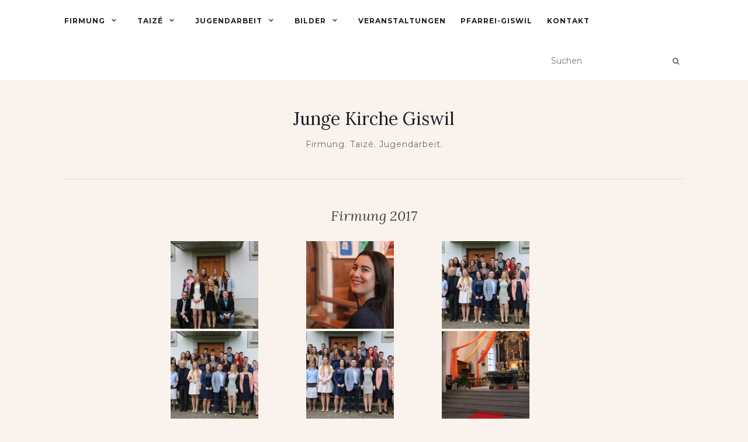

--- FILE ---
content_type: text/html; charset=UTF-8
request_url: https://junge-kirche-giswil.ch/firmung-2017/
body_size: 10667
content:
<!doctype html>
	<!--[if !IE]>
	<html class="no-js non-ie" lang="de"> <![endif]-->
	<!--[if IE 7 ]>
	<html class="no-js ie7" lang="de"> <![endif]-->
	<!--[if IE 8 ]>
	<html class="no-js ie8" lang="de"> <![endif]-->
	<!--[if IE 9 ]>
	<html class="no-js ie9" lang="de"> <![endif]-->
	<!--[if gt IE 9]><!-->
<html class="no-js" lang="de"> <!--<![endif]-->
<head>
<meta charset="UTF-8">
<meta name="viewport" content="width=device-width, initial-scale=1">
<link rel="profile" href="http://gmpg.org/xfn/11">
<link rel="pingback" href="https://junge-kirche-giswil.ch/xmlrpc.php">

<title>Firmung 2017 - Junge Kirche Giswil</title>
<meta name="robots" content="max-snippet:-1,max-image-preview:large,max-video-preview:-1" />
<link rel="canonical" href="https://junge-kirche-giswil.ch/firmung-2017/" />
<meta property="og:type" content="website" />
<meta property="og:locale" content="de_DE" />
<meta property="og:site_name" content="Junge Kirche Giswil" />
<meta property="og:title" content="Firmung 2017" />
<meta property="og:url" content="https://junge-kirche-giswil.ch/firmung-2017/" />
<meta name="twitter:card" content="summary_large_image" />
<meta name="twitter:title" content="Firmung 2017" />
<script type="application/ld+json">{"@context":"https://schema.org","@graph":[{"@type":"WebSite","@id":"https://junge-kirche-giswil.ch/#/schema/WebSite","url":"https://junge-kirche-giswil.ch/","name":"Junge Kirche Giswil","description":"Firmung. Taizé. Jugendarbeit.","inLanguage":"de","potentialAction":{"@type":"SearchAction","target":{"@type":"EntryPoint","urlTemplate":"https://junge-kirche-giswil.ch/search/{search_term_string}/"},"query-input":"required name=search_term_string"},"publisher":{"@type":"Organization","@id":"https://junge-kirche-giswil.ch/#/schema/Organization","name":"Junge Kirche Giswil","url":"https://junge-kirche-giswil.ch/"}},{"@type":"WebPage","@id":"https://junge-kirche-giswil.ch/firmung-2017/","url":"https://junge-kirche-giswil.ch/firmung-2017/","name":"Firmung 2017 - Junge Kirche Giswil","inLanguage":"de","isPartOf":{"@id":"https://junge-kirche-giswil.ch/#/schema/WebSite"},"breadcrumb":{"@type":"BreadcrumbList","@id":"https://junge-kirche-giswil.ch/#/schema/BreadcrumbList","itemListElement":[{"@type":"ListItem","position":1,"item":"https://junge-kirche-giswil.ch/","name":"Junge Kirche Giswil"},{"@type":"ListItem","position":2,"name":"Firmung 2017"}]},"potentialAction":{"@type":"ReadAction","target":"https://junge-kirche-giswil.ch/firmung-2017/"}}]}</script>
<link rel='dns-prefetch' href='//fonts.googleapis.com' />
<link rel="alternate" type="application/rss+xml" title="Junge Kirche Giswil &raquo; Feed" href="https://junge-kirche-giswil.ch/feed/" />
<link rel="alternate" type="application/rss+xml" title="Junge Kirche Giswil &raquo; Kommentar-Feed" href="https://junge-kirche-giswil.ch/comments/feed/" />
<link rel="alternate" type="text/calendar" title="Junge Kirche Giswil &raquo; iCal Feed" href="https://junge-kirche-giswil.ch/events/?ical=1" />
<link rel="alternate" title="oEmbed (JSON)" type="application/json+oembed" href="https://junge-kirche-giswil.ch/wp-json/oembed/1.0/embed?url=https%3A%2F%2Fjunge-kirche-giswil.ch%2Ffirmung-2017%2F" />
<link rel="alternate" title="oEmbed (XML)" type="text/xml+oembed" href="https://junge-kirche-giswil.ch/wp-json/oembed/1.0/embed?url=https%3A%2F%2Fjunge-kirche-giswil.ch%2Ffirmung-2017%2F&#038;format=xml" />
<style id='wp-img-auto-sizes-contain-inline-css' type='text/css'>
img:is([sizes=auto i],[sizes^="auto," i]){contain-intrinsic-size:3000px 1500px}
/*# sourceURL=wp-img-auto-sizes-contain-inline-css */
</style>
<link rel='stylesheet' id='sbi_styles-css' href='https://junge-kirche-giswil.ch/wp-content/plugins/instagram-feed/css/sbi-styles.min.css?ver=6.10.0' type='text/css' media='all' />
<style id='classic-theme-styles-inline-css' type='text/css'>
/*! This file is auto-generated */
.wp-block-button__link{color:#fff;background-color:#32373c;border-radius:9999px;box-shadow:none;text-decoration:none;padding:calc(.667em + 2px) calc(1.333em + 2px);font-size:1.125em}.wp-block-file__button{background:#32373c;color:#fff;text-decoration:none}
/*# sourceURL=/wp-includes/css/classic-themes.min.css */
</style>
<link rel='stylesheet' id='contact-form-7-css' href='https://junge-kirche-giswil.ch/wp-content/plugins/contact-form-7/includes/css/styles.css?ver=6.1.4' type='text/css' media='all' />
<link rel='stylesheet' id='activello-bootstrap-css' href='https://junge-kirche-giswil.ch/wp-content/themes/activello/assets/css/bootstrap.min.css?ver=6.9' type='text/css' media='all' />
<link rel='stylesheet' id='activello-icons-css' href='https://junge-kirche-giswil.ch/wp-content/themes/activello/assets/css/font-awesome.min.css?ver=6.9' type='text/css' media='all' />
<link rel='stylesheet' id='activello-fonts-css' href='//fonts.googleapis.com/css?family=Lora%3A400%2C400italic%2C700%2C700italic%7CMontserrat%3A400%2C700%7CMaven+Pro%3A400%2C700&#038;ver=6.9' type='text/css' media='all' />
<link rel='stylesheet' id='activello-style-css' href='https://junge-kirche-giswil.ch/wp-content/themes/activello/style.css?ver=6.9' type='text/css' media='all' />
<script type="text/javascript" src="https://junge-kirche-giswil.ch/wp-includes/js/jquery/jquery.min.js?ver=3.7.1" id="jquery-core-js"></script>
<script type="text/javascript" src="https://junge-kirche-giswil.ch/wp-includes/js/jquery/jquery-migrate.min.js?ver=3.4.1" id="jquery-migrate-js"></script>
<script type="text/javascript" src="https://junge-kirche-giswil.ch/wp-content/themes/activello/assets/js/vendor/modernizr.min.js?ver=6.9" id="activello-modernizr-js"></script>
<script type="text/javascript" src="https://junge-kirche-giswil.ch/wp-content/themes/activello/assets/js/vendor/bootstrap.min.js?ver=6.9" id="activello-bootstrapjs-js"></script>
<script type="text/javascript" src="https://junge-kirche-giswil.ch/wp-content/themes/activello/assets/js/functions.min.js?ver=6.9" id="activello-functions-js"></script>
<meta name="tec-api-version" content="v1"><meta name="tec-api-origin" content="https://junge-kirche-giswil.ch"><link rel="alternate" href="https://junge-kirche-giswil.ch/wp-json/tribe/events/v1/" /><style type="text/css">a:hover, a:focus, article.post .post-categories a:hover, article.post .post-categories a:focus, .entry-title a:hover, .entry-title a:focus, .entry-meta a:hover, .entry-meta a:focus, .entry-footer a:hover, .entry-footer a:focus, .read-more a:hover, .read-more a:focus, .social-icons a:hover, .social-icons a:focus, .flex-caption .post-categories a:hover, .flex-caption .post-categories a:focus, .flex-caption .read-more a:hover, .flex-caption .read-more a:focus, .flex-caption h2:hover, .flex-caption h2:focus-within, .comment-meta.commentmetadata a:hover, .comment-meta.commentmetadata a:focus, .post-inner-content .cat-item a:hover, .post-inner-content .cat-item a:focus, .navbar-default .navbar-nav > .active > a, .navbar-default .navbar-nav > .active > a:hover, .navbar-default .navbar-nav > .active > a:focus, .navbar-default .navbar-nav > li > a:hover, .navbar-default .navbar-nav > li > a:focus, .navbar-default .navbar-nav > .open > a, .navbar-default .navbar-nav > .open > a:hover, blockquote:before, .navbar-default .navbar-nav > .open > a:focus, .cat-title a, .single .entry-content a, .site-info a:hover, .site-info a:focus {color:#000000}article.post .post-categories:after, .post-inner-content .cat-item:after, #secondary .widget-title:after, .dropdown-menu>.active>a, .dropdown-menu>.active>a:hover, .dropdown-menu>.active>a:focus {background:#000000}.label-default[href]:hover, .label-default[href]:focus, .btn-default:hover, .btn-default:focus, .btn-default:active, .btn-default.active, #image-navigation .nav-previous a:hover, #image-navigation .nav-previous a:focus, #image-navigation .nav-next a:hover, #image-navigation .nav-next a:focus, .woocommerce #respond input#submit:hover, .woocommerce #respond input#submit:focus, .woocommerce a.button:hover, .woocommerce a.button:focus, .woocommerce button.button:hover, .woocommerce button.button:focus, .woocommerce input.button:hover, .woocommerce input.button:focus, .woocommerce #respond input#submit.alt:hover, .woocommerce #respond input#submit.alt:focus, .woocommerce a.button.alt:hover, .woocommerce a.button.alt:focus, .woocommerce button.button.alt:hover, .woocommerce button.button.alt:focus, .woocommerce input.button.alt:hover, .woocommerce input.button.alt:focus, .input-group-btn:last-child>.btn:hover, .input-group-btn:last-child>.btn:focus, .scroll-to-top:hover, .scroll-to-top:focus, button, html input[type=button]:hover, html input[type=button]:focus, input[type=reset]:hover, input[type=reset]:focus, .comment-list li .comment-body:after, .page-links a:hover span, .page-links a:focus span, .page-links span, input[type=submit]:hover, input[type=submit]:focus, .comment-form #submit:hover, .comment-form #submit:focus, .tagcloud a:hover, .tagcloud a:focus, .single .entry-content a:hover, .single .entry-content a:focus, .navbar-default .navbar-nav .open .dropdown-menu > li > a:hover, .dropdown-menu> li> a:hover, .dropdown-menu> li> a:focus, .navbar-default .navbar-nav .open .dropdown-menu > li > a:focus {background-color:#000000; }input[type="text"]:focus, input[type="email"]:focus, input[type="tel"]:focus, input[type="url"]:focus, input[type="password"]:focus, input[type="search"]:focus, textarea:focus { outline-color: #000000; }</style>	<style type="text/css">
		#social li{
			display: inline-block;
		}
		#social li,
		#social ul {
			border: 0!important;
			list-style: none;
			padding-left: 0;
			text-align: center;
		}
		#social li a[href*="twitter.com"] .fa:before,
		.fa-twitter:before {
			content: "\f099"
		}
		#social li a[href*="facebook.com"] .fa:before,
		.fa-facebook-f:before,
		.fa-facebook:before {
			content: "\f09a"
		}
		#social li a[href*="github.com"] .fa:before,
		.fa-github:before {
			content: "\f09b"
		}
		#social li a[href*="/feed"] .fa:before,
		.fa-rss:before {
			content: "\f09e"
		}
		#social li a[href*="pinterest.com"] .fa:before,
		.fa-pinterest:before {
			content: "\f0d2"
		}
		#social li a[href*="plus.google.com"] .fa:before,
		.fa-google-plus:before {
			content: "\f0d5"
		}
		#social li a[href*="linkedin.com"] .fa:before,
		.fa-linkedin:before {
			content: "\f0e1"
		}
		#social li a[href*="youtube.com"] .fa:before,
		.fa-youtube:before {
			content: "\f167"
		}
		#social li a[href*="instagram.com"] .fa:before,
		.fa-instagram:before {
			content: "\f16d"
		}
		#social li a[href*="flickr.com"] .fa:before,
		.fa-flickr:before {
			content: "\f16e"
		}
		#social li a[href*="tumblr.com"] .fa:before,
		.fa-tumblr:before {
			content: "\f173"
		}
		#social li a[href*="dribbble.com"] .fa:before,
		.fa-dribbble:before {
			content: "\f17d"
		}
		#social li a[href*="skype.com"] .fa:before,
		.fa-skype:before {
			content: "\f17e"
		}
		#social li a[href*="foursquare.com"] .fa:before,
		.fa-foursquare:before {
			content: "\f180"
		}
		#social li a[href*="vimeo.com"] .fa:before,
		.fa-vimeo-square:before {
			content: "\f194"
		}
		#social li a[href*="weheartit.com"] .fa:before,
		.fa-heart:before {
			content: "\f004"
		}
		#social li a[href*="spotify.com"] .fa:before,
		.fa-spotify:before {
			content: "\f1bc"
		}
		#social li a[href*="soundcloud.com"] .fa:before,
		.fa-soundcloud:before {
			content: "\f1be"
		}
	</style><style type="text/css" id="custom-background-css">
body.custom-background { background-color: #faf3ed; }
</style>
	
<style id='global-styles-inline-css' type='text/css'>
:root{--wp--preset--aspect-ratio--square: 1;--wp--preset--aspect-ratio--4-3: 4/3;--wp--preset--aspect-ratio--3-4: 3/4;--wp--preset--aspect-ratio--3-2: 3/2;--wp--preset--aspect-ratio--2-3: 2/3;--wp--preset--aspect-ratio--16-9: 16/9;--wp--preset--aspect-ratio--9-16: 9/16;--wp--preset--color--black: #000000;--wp--preset--color--cyan-bluish-gray: #abb8c3;--wp--preset--color--white: #ffffff;--wp--preset--color--pale-pink: #f78da7;--wp--preset--color--vivid-red: #cf2e2e;--wp--preset--color--luminous-vivid-orange: #ff6900;--wp--preset--color--luminous-vivid-amber: #fcb900;--wp--preset--color--light-green-cyan: #7bdcb5;--wp--preset--color--vivid-green-cyan: #00d084;--wp--preset--color--pale-cyan-blue: #8ed1fc;--wp--preset--color--vivid-cyan-blue: #0693e3;--wp--preset--color--vivid-purple: #9b51e0;--wp--preset--gradient--vivid-cyan-blue-to-vivid-purple: linear-gradient(135deg,rgb(6,147,227) 0%,rgb(155,81,224) 100%);--wp--preset--gradient--light-green-cyan-to-vivid-green-cyan: linear-gradient(135deg,rgb(122,220,180) 0%,rgb(0,208,130) 100%);--wp--preset--gradient--luminous-vivid-amber-to-luminous-vivid-orange: linear-gradient(135deg,rgb(252,185,0) 0%,rgb(255,105,0) 100%);--wp--preset--gradient--luminous-vivid-orange-to-vivid-red: linear-gradient(135deg,rgb(255,105,0) 0%,rgb(207,46,46) 100%);--wp--preset--gradient--very-light-gray-to-cyan-bluish-gray: linear-gradient(135deg,rgb(238,238,238) 0%,rgb(169,184,195) 100%);--wp--preset--gradient--cool-to-warm-spectrum: linear-gradient(135deg,rgb(74,234,220) 0%,rgb(151,120,209) 20%,rgb(207,42,186) 40%,rgb(238,44,130) 60%,rgb(251,105,98) 80%,rgb(254,248,76) 100%);--wp--preset--gradient--blush-light-purple: linear-gradient(135deg,rgb(255,206,236) 0%,rgb(152,150,240) 100%);--wp--preset--gradient--blush-bordeaux: linear-gradient(135deg,rgb(254,205,165) 0%,rgb(254,45,45) 50%,rgb(107,0,62) 100%);--wp--preset--gradient--luminous-dusk: linear-gradient(135deg,rgb(255,203,112) 0%,rgb(199,81,192) 50%,rgb(65,88,208) 100%);--wp--preset--gradient--pale-ocean: linear-gradient(135deg,rgb(255,245,203) 0%,rgb(182,227,212) 50%,rgb(51,167,181) 100%);--wp--preset--gradient--electric-grass: linear-gradient(135deg,rgb(202,248,128) 0%,rgb(113,206,126) 100%);--wp--preset--gradient--midnight: linear-gradient(135deg,rgb(2,3,129) 0%,rgb(40,116,252) 100%);--wp--preset--font-size--small: 13px;--wp--preset--font-size--medium: 20px;--wp--preset--font-size--large: 36px;--wp--preset--font-size--x-large: 42px;--wp--preset--spacing--20: 0.44rem;--wp--preset--spacing--30: 0.67rem;--wp--preset--spacing--40: 1rem;--wp--preset--spacing--50: 1.5rem;--wp--preset--spacing--60: 2.25rem;--wp--preset--spacing--70: 3.38rem;--wp--preset--spacing--80: 5.06rem;--wp--preset--shadow--natural: 6px 6px 9px rgba(0, 0, 0, 0.2);--wp--preset--shadow--deep: 12px 12px 50px rgba(0, 0, 0, 0.4);--wp--preset--shadow--sharp: 6px 6px 0px rgba(0, 0, 0, 0.2);--wp--preset--shadow--outlined: 6px 6px 0px -3px rgb(255, 255, 255), 6px 6px rgb(0, 0, 0);--wp--preset--shadow--crisp: 6px 6px 0px rgb(0, 0, 0);}:where(.is-layout-flex){gap: 0.5em;}:where(.is-layout-grid){gap: 0.5em;}body .is-layout-flex{display: flex;}.is-layout-flex{flex-wrap: wrap;align-items: center;}.is-layout-flex > :is(*, div){margin: 0;}body .is-layout-grid{display: grid;}.is-layout-grid > :is(*, div){margin: 0;}:where(.wp-block-columns.is-layout-flex){gap: 2em;}:where(.wp-block-columns.is-layout-grid){gap: 2em;}:where(.wp-block-post-template.is-layout-flex){gap: 1.25em;}:where(.wp-block-post-template.is-layout-grid){gap: 1.25em;}.has-black-color{color: var(--wp--preset--color--black) !important;}.has-cyan-bluish-gray-color{color: var(--wp--preset--color--cyan-bluish-gray) !important;}.has-white-color{color: var(--wp--preset--color--white) !important;}.has-pale-pink-color{color: var(--wp--preset--color--pale-pink) !important;}.has-vivid-red-color{color: var(--wp--preset--color--vivid-red) !important;}.has-luminous-vivid-orange-color{color: var(--wp--preset--color--luminous-vivid-orange) !important;}.has-luminous-vivid-amber-color{color: var(--wp--preset--color--luminous-vivid-amber) !important;}.has-light-green-cyan-color{color: var(--wp--preset--color--light-green-cyan) !important;}.has-vivid-green-cyan-color{color: var(--wp--preset--color--vivid-green-cyan) !important;}.has-pale-cyan-blue-color{color: var(--wp--preset--color--pale-cyan-blue) !important;}.has-vivid-cyan-blue-color{color: var(--wp--preset--color--vivid-cyan-blue) !important;}.has-vivid-purple-color{color: var(--wp--preset--color--vivid-purple) !important;}.has-black-background-color{background-color: var(--wp--preset--color--black) !important;}.has-cyan-bluish-gray-background-color{background-color: var(--wp--preset--color--cyan-bluish-gray) !important;}.has-white-background-color{background-color: var(--wp--preset--color--white) !important;}.has-pale-pink-background-color{background-color: var(--wp--preset--color--pale-pink) !important;}.has-vivid-red-background-color{background-color: var(--wp--preset--color--vivid-red) !important;}.has-luminous-vivid-orange-background-color{background-color: var(--wp--preset--color--luminous-vivid-orange) !important;}.has-luminous-vivid-amber-background-color{background-color: var(--wp--preset--color--luminous-vivid-amber) !important;}.has-light-green-cyan-background-color{background-color: var(--wp--preset--color--light-green-cyan) !important;}.has-vivid-green-cyan-background-color{background-color: var(--wp--preset--color--vivid-green-cyan) !important;}.has-pale-cyan-blue-background-color{background-color: var(--wp--preset--color--pale-cyan-blue) !important;}.has-vivid-cyan-blue-background-color{background-color: var(--wp--preset--color--vivid-cyan-blue) !important;}.has-vivid-purple-background-color{background-color: var(--wp--preset--color--vivid-purple) !important;}.has-black-border-color{border-color: var(--wp--preset--color--black) !important;}.has-cyan-bluish-gray-border-color{border-color: var(--wp--preset--color--cyan-bluish-gray) !important;}.has-white-border-color{border-color: var(--wp--preset--color--white) !important;}.has-pale-pink-border-color{border-color: var(--wp--preset--color--pale-pink) !important;}.has-vivid-red-border-color{border-color: var(--wp--preset--color--vivid-red) !important;}.has-luminous-vivid-orange-border-color{border-color: var(--wp--preset--color--luminous-vivid-orange) !important;}.has-luminous-vivid-amber-border-color{border-color: var(--wp--preset--color--luminous-vivid-amber) !important;}.has-light-green-cyan-border-color{border-color: var(--wp--preset--color--light-green-cyan) !important;}.has-vivid-green-cyan-border-color{border-color: var(--wp--preset--color--vivid-green-cyan) !important;}.has-pale-cyan-blue-border-color{border-color: var(--wp--preset--color--pale-cyan-blue) !important;}.has-vivid-cyan-blue-border-color{border-color: var(--wp--preset--color--vivid-cyan-blue) !important;}.has-vivid-purple-border-color{border-color: var(--wp--preset--color--vivid-purple) !important;}.has-vivid-cyan-blue-to-vivid-purple-gradient-background{background: var(--wp--preset--gradient--vivid-cyan-blue-to-vivid-purple) !important;}.has-light-green-cyan-to-vivid-green-cyan-gradient-background{background: var(--wp--preset--gradient--light-green-cyan-to-vivid-green-cyan) !important;}.has-luminous-vivid-amber-to-luminous-vivid-orange-gradient-background{background: var(--wp--preset--gradient--luminous-vivid-amber-to-luminous-vivid-orange) !important;}.has-luminous-vivid-orange-to-vivid-red-gradient-background{background: var(--wp--preset--gradient--luminous-vivid-orange-to-vivid-red) !important;}.has-very-light-gray-to-cyan-bluish-gray-gradient-background{background: var(--wp--preset--gradient--very-light-gray-to-cyan-bluish-gray) !important;}.has-cool-to-warm-spectrum-gradient-background{background: var(--wp--preset--gradient--cool-to-warm-spectrum) !important;}.has-blush-light-purple-gradient-background{background: var(--wp--preset--gradient--blush-light-purple) !important;}.has-blush-bordeaux-gradient-background{background: var(--wp--preset--gradient--blush-bordeaux) !important;}.has-luminous-dusk-gradient-background{background: var(--wp--preset--gradient--luminous-dusk) !important;}.has-pale-ocean-gradient-background{background: var(--wp--preset--gradient--pale-ocean) !important;}.has-electric-grass-gradient-background{background: var(--wp--preset--gradient--electric-grass) !important;}.has-midnight-gradient-background{background: var(--wp--preset--gradient--midnight) !important;}.has-small-font-size{font-size: var(--wp--preset--font-size--small) !important;}.has-medium-font-size{font-size: var(--wp--preset--font-size--medium) !important;}.has-large-font-size{font-size: var(--wp--preset--font-size--large) !important;}.has-x-large-font-size{font-size: var(--wp--preset--font-size--x-large) !important;}
/*# sourceURL=global-styles-inline-css */
</style>
<link rel='stylesheet' id='ify-photoswipe-css' href='https://junge-kirche-giswil.ch/wp-content/plugins/ify-photoswipe/css/photoswipe.min.css?ver=6.9' type='text/css' media='all' />
</head>

<body class="wp-singular page-template-default page page-id-1456 custom-background wp-theme-activello tribe-no-js page-template-activello has-no-sidebar">
<div id="page" class="hfeed site">

	<header id="masthead" class="site-header" role="banner">
		<nav class="navbar navbar-default" role="navigation">
			<div class="container">
				<div class="row">
					<div class="site-navigation-inner col-sm-12">
						<div class="navbar-header">
							<button type="button" class="btn navbar-toggle" data-toggle="collapse" data-target=".navbar-ex1-collapse">
								<span class="sr-only">Navigation umschalten</span>
								<span class="icon-bar"></span>
								<span class="icon-bar"></span>
								<span class="icon-bar"></span>
							</button>
						</div>
						<div class="collapse navbar-collapse navbar-ex1-collapse"><ul id="menu-menu" class="nav navbar-nav"><li id="menu-item-822" class="menu-item menu-item-type-post_type menu-item-object-page menu-item-has-children menu-item-822"><a title="Firmung" href="https://junge-kirche-giswil.ch/firmung/">Firmung </a><span class="activello-dropdown"></span>
<ul role="menu" class=" dropdown-menu">
	<li id="menu-item-891" class="menu-item menu-item-type-post_type menu-item-object-page menu-item-891"><a title="Informationen" href="https://junge-kirche-giswil.ch/firmung/">Informationen</a></li>
</ul>
</li>
<li id="menu-item-2260" class="menu-item menu-item-type-post_type menu-item-object-page menu-item-has-children menu-item-2260"><a title="Taizé" href="https://junge-kirche-giswil.ch/taize/">Taizé </a><span class="activello-dropdown"></span>
<ul role="menu" class=" dropdown-menu">
	<li id="menu-item-823" class="menu-item menu-item-type-post_type menu-item-object-page menu-item-823"><a title="Taizégebet in Giswil" href="https://junge-kirche-giswil.ch/taizegebet/">Taizégebet in Giswil</a></li>
	<li id="menu-item-825" class="menu-item menu-item-type-post_type menu-item-object-page menu-item-825"><a title="Taizé – Pilgerweg des Vertrauens auf der Erde" href="https://junge-kirche-giswil.ch/taizegebet/taize-pilgerweg-des-vertrauens-auf-der-erde/">Taizé – Pilgerweg des Vertrauens auf der Erde</a></li>
</ul>
</li>
<li id="menu-item-818" class="menu-item menu-item-type-post_type menu-item-object-page menu-item-has-children menu-item-818"><a title="Jugendarbeit" href="https://junge-kirche-giswil.ch/jugendarbeit/">Jugendarbeit </a><span class="activello-dropdown"></span>
<ul role="menu" class=" dropdown-menu">
	<li id="menu-item-821" class="menu-item menu-item-type-post_type menu-item-object-page menu-item-821"><a title="Jungwacht Blauring Giswil" href="https://junge-kirche-giswil.ch/jugendarbeit/jungwacht-blauring-giswil/">Jungwacht Blauring Giswil</a></li>
	<li id="menu-item-820" class="menu-item menu-item-type-post_type menu-item-object-page menu-item-820"><a title="Ministranten" href="https://junge-kirche-giswil.ch/jugendarbeit/ministranten/">Ministranten</a></li>
</ul>
</li>
<li id="menu-item-828" class="menu-item menu-item-type-post_type menu-item-object-page current-menu-ancestor current_page_ancestor menu-item-has-children menu-item-828"><a title="Bilder" href="https://junge-kirche-giswil.ch/bilder/">Bilder </a><span class="activello-dropdown"></span>
<ul role="menu" class=" dropdown-menu">
	<li id="menu-item-4431" class="menu-item menu-item-type-post_type menu-item-object-page menu-item-has-children menu-item-4431"><a title="Bilder Firmung 2025" href="https://junge-kirche-giswil.ch/bilder-firmung-2025/">Bilder Firmung 2025 </a><span class="activello-dropdown"></span>
	<ul role="menu" class=" dropdown-menu">
		<li id="menu-item-4539" class="menu-item menu-item-type-post_type menu-item-object-page menu-item-4539"><a title="Einschreibefeier 2024" href="https://junge-kirche-giswil.ch/einschreibefeier-2024/">Einschreibefeier 2024</a></li>
		<li id="menu-item-4540" class="menu-item menu-item-type-post_type menu-item-object-page menu-item-4540"><a title="Firmweekend 2024" href="https://junge-kirche-giswil.ch/firmweekend-2024/">Firmweekend 2024</a></li>
	</ul>
</li>
	<li id="menu-item-3562" class="menu-item menu-item-type-post_type menu-item-object-page menu-item-has-children menu-item-3562"><a title="Bilder Firmung 2024" href="https://junge-kirche-giswil.ch/bilder/bilder-firmung-2024/">Bilder Firmung 2024 </a><span class="activello-dropdown"></span>
	<ul role="menu" class=" dropdown-menu">
		<li id="menu-item-4169" class="menu-item menu-item-type-post_type menu-item-object-page menu-item-4169"><a title="Firmung 2024 «Feuer und Flamme»" href="https://junge-kirche-giswil.ch/firmung-2024-feuer-und-flamme/">Firmung 2024 «Feuer und Flamme»</a></li>
		<li id="menu-item-3642" class="menu-item menu-item-type-post_type menu-item-object-page menu-item-3642"><a title="Firmweekend 2023" href="https://junge-kirche-giswil.ch/bilder/bilder-firmung-2024/firmweekend-2023/">Firmweekend 2023</a></li>
	</ul>
</li>
	<li id="menu-item-3561" class="menu-item menu-item-type-post_type menu-item-object-page menu-item-has-children menu-item-3561"><a title="Bilder Firmung 2023" href="https://junge-kirche-giswil.ch/bilder/bilder-firmung-2023/">Bilder Firmung 2023 </a><span class="activello-dropdown"></span>
	<ul role="menu" class=" dropdown-menu">
		<li id="menu-item-3700" class="menu-item menu-item-type-post_type menu-item-object-page menu-item-3700"><a title="Firmung 2023 «Die Stimme in mir»" href="https://junge-kirche-giswil.ch/firmung-2023/">Firmung 2023 «Die Stimme in mir»</a></li>
		<li id="menu-item-3733" class="menu-item menu-item-type-post_type menu-item-object-page menu-item-3733"><a title="Feuernacht 2023" href="https://junge-kirche-giswil.ch/feuernacht-2023/">Feuernacht 2023</a></li>
		<li id="menu-item-3752" class="menu-item menu-item-type-post_type menu-item-object-page menu-item-3752"><a title="Einschreibefeier 2022" href="https://junge-kirche-giswil.ch/einschreibefeier-2022/">Einschreibefeier 2022</a></li>
		<li id="menu-item-4090" class="menu-item menu-item-type-post_type menu-item-object-page menu-item-4090"><a title="Firmweekend 2022" href="https://junge-kirche-giswil.ch/firmweekend-2022/">Firmweekend 2022</a></li>
	</ul>
</li>
	<li id="menu-item-2973" class="menu-item menu-item-type-post_type menu-item-object-page menu-item-has-children menu-item-2973"><a title="Bilder Firmung 2022" href="https://junge-kirche-giswil.ch/bilder-firmung-2022/">Bilder Firmung 2022 </a><span class="activello-dropdown"></span>
	<ul role="menu" class=" dropdown-menu">
		<li id="menu-item-4038" class="menu-item menu-item-type-post_type menu-item-object-page menu-item-4038"><a title="Firmung 2022 «Kompass des Lebens»" href="https://junge-kirche-giswil.ch/firmung-2022/">Firmung 2022 «Kompass des Lebens»</a></li>
		<li id="menu-item-3233" class="menu-item menu-item-type-post_type menu-item-object-page menu-item-3233"><a title="Einschreibefeier 2021" href="https://junge-kirche-giswil.ch/einschreibefeier-2021/">Einschreibefeier 2021</a></li>
		<li id="menu-item-3083" class="menu-item menu-item-type-post_type menu-item-object-page menu-item-3083"><a title="Firmweekend 2021" href="https://junge-kirche-giswil.ch/firmweekend-2021/">Firmweekend 2021</a></li>
	</ul>
</li>
	<li id="menu-item-2581" class="menu-item menu-item-type-post_type menu-item-object-page menu-item-has-children menu-item-2581"><a title="Bilder Firmung 2021" href="https://junge-kirche-giswil.ch/bilder-firmung-2021/">Bilder Firmung 2021 </a><span class="activello-dropdown"></span>
	<ul role="menu" class=" dropdown-menu">
		<li id="menu-item-2963" class="menu-item menu-item-type-post_type menu-item-object-page menu-item-2963"><a title="Firmung 2021 «Spiel des Lebens»" href="https://junge-kirche-giswil.ch/firmung-2021/">Firmung 2021 «Spiel des Lebens»</a></li>
		<li id="menu-item-2391" class="menu-item menu-item-type-post_type menu-item-object-page menu-item-2391"><a title="Firmweekend 2020" href="https://junge-kirche-giswil.ch/bilder/firmweekend-2020/">Firmweekend 2020</a></li>
	</ul>
</li>
	<li id="menu-item-2582" class="menu-item menu-item-type-post_type menu-item-object-page menu-item-has-children menu-item-2582"><a title="Bilder Firmung 2020" href="https://junge-kirche-giswil.ch/bilder-firmung-2020/">Bilder Firmung 2020 </a><span class="activello-dropdown"></span>
	<ul role="menu" class=" dropdown-menu">
		<li id="menu-item-2509" class="menu-item menu-item-type-post_type menu-item-object-page menu-item-2509"><a title="Firmung 2020 «Draht zu Gott»" href="https://junge-kirche-giswil.ch/firmung-2020/">Firmung 2020 «Draht zu Gott»</a></li>
		<li id="menu-item-2072" class="menu-item menu-item-type-post_type menu-item-object-page menu-item-2072"><a title="Firmweekend 2019" href="https://junge-kirche-giswil.ch/firmweekend-2019/">Firmweekend 2019</a></li>
	</ul>
</li>
	<li id="menu-item-2573" class="menu-item menu-item-type-post_type menu-item-object-page menu-item-has-children menu-item-2573"><a title="Bilder Firmung 2019" href="https://junge-kirche-giswil.ch/bilder-firmung-2019/">Bilder Firmung 2019 </a><span class="activello-dropdown"></span>
	<ul role="menu" class=" dropdown-menu">
		<li id="menu-item-830" class="menu-item menu-item-type-post_type menu-item-object-page menu-item-830"><a title="Firmung 2019 «Casino – Alles auf Gott setzten»" href="https://junge-kirche-giswil.ch/bilder/firmung-2019/">Firmung 2019 «Casino – Alles auf Gott setzten»</a></li>
		<li id="menu-item-3932" class="menu-item menu-item-type-post_type menu-item-object-page menu-item-3932"><a title="Feuernacht 2019" href="https://junge-kirche-giswil.ch/feuernacht-2019/">Feuernacht 2019</a></li>
		<li id="menu-item-2000" class="menu-item menu-item-type-post_type menu-item-object-page menu-item-2000"><a title="Firmweekend 2018" href="https://junge-kirche-giswil.ch/firmweekend-2018/">Firmweekend 2018</a></li>
	</ul>
</li>
	<li id="menu-item-2574" class="menu-item menu-item-type-post_type menu-item-object-page menu-item-has-children menu-item-2574"><a title="Bilder Firmung 2018" href="https://junge-kirche-giswil.ch/bilder-firmung-2018/">Bilder Firmung 2018 </a><span class="activello-dropdown"></span>
	<ul role="menu" class=" dropdown-menu">
		<li id="menu-item-829" class="menu-item menu-item-type-post_type menu-item-object-page menu-item-829"><a title="Firmung 2018" href="https://junge-kirche-giswil.ch/bilder/firmung-2018/">Firmung 2018</a></li>
		<li id="menu-item-831" class="menu-item menu-item-type-post_type menu-item-object-page menu-item-831"><a title="Firmweekend 2017" href="https://junge-kirche-giswil.ch/bilder/firmweekend-2017/">Firmweekend 2017</a></li>
		<li id="menu-item-2152" class="menu-item menu-item-type-post_type menu-item-object-page menu-item-2152"><a title="Startschuss 2016" href="https://junge-kirche-giswil.ch/startschuss-2016/">Startschuss 2016</a></li>
	</ul>
</li>
	<li id="menu-item-2575" class="menu-item menu-item-type-post_type menu-item-object-page current-menu-ancestor current-menu-parent current_page_parent current_page_ancestor menu-item-has-children menu-item-2575"><a title="Bilder Firmung 2017" href="https://junge-kirche-giswil.ch/bilder-firmung-2017/">Bilder Firmung 2017 </a><span class="activello-dropdown"></span>
	<ul role="menu" class=" dropdown-menu">
		<li id="menu-item-1789" class="menu-item menu-item-type-post_type menu-item-object-page current-menu-item page_item page-item-1456 current_page_item menu-item-1789 active"><a title="Firmung 2017" href="https://junge-kirche-giswil.ch/firmung-2017/">Firmung 2017</a></li>
		<li id="menu-item-834" class="menu-item menu-item-type-post_type menu-item-object-page menu-item-834"><a title="Firmweekend 2016" href="https://junge-kirche-giswil.ch/firmweekend-2016/">Firmweekend 2016</a></li>
	</ul>
</li>
	<li id="menu-item-2576" class="menu-item menu-item-type-post_type menu-item-object-page menu-item-has-children menu-item-2576"><a title="Bilder Taizé" href="https://junge-kirche-giswil.ch/bilder-taize/">Bilder Taizé </a><span class="activello-dropdown"></span>
	<ul role="menu" class=" dropdown-menu">
		<li id="menu-item-833" class="menu-item menu-item-type-post_type menu-item-object-page menu-item-833"><a title="Taizé Basel 2018" href="https://junge-kirche-giswil.ch/bilder/taize-2018/">Taizé Basel 2018</a></li>
		<li id="menu-item-2225" class="menu-item menu-item-type-post_type menu-item-object-page menu-item-2225"><a title="Taizé 2018" href="https://junge-kirche-giswil.ch/taize-2018/">Taizé 2018</a></li>
		<li id="menu-item-832" class="menu-item menu-item-type-post_type menu-item-object-page menu-item-832"><a title="Taizé 2017" href="https://junge-kirche-giswil.ch/bilder/taize-2017/">Taizé 2017</a></li>
	</ul>
</li>
</ul>
</li>
<li id="menu-item-827" class="menu-item menu-item-type-post_type_archive menu-item-object-tribe_events menu-item-827"><a title="Veranstaltungen" href="https://junge-kirche-giswil.ch/events/">Veranstaltungen</a></li>
<li id="menu-item-2593" class="menu-item menu-item-type-custom menu-item-object-custom menu-item-2593"><a title="Pfarrei-Giswil" href="https://www.pfarrei-giswil.ch">Pfarrei-Giswil</a></li>
<li id="menu-item-835" class="menu-item menu-item-type-post_type menu-item-object-page menu-item-835"><a title="Kontakt" href="https://junge-kirche-giswil.ch/kontakt/">Kontakt</a></li>
</ul></div>
						<div class="nav-search"><form action="https://junge-kirche-giswil.ch/" method="get"><input type="text" name="s" value="" placeholder="Suchen"><button type="submit" class="header-search-icon" name="submit" id="searchsubmit" value="Suchen"><i class="fa fa-search"></i></button></form>							
						</div>
					</div>
				</div>
			</div>
		</nav><!-- .site-navigation -->

		
		<div class="container">
			<div id="logo">
				<span class="site-name">
																			<a class="navbar-brand" href="https://junge-kirche-giswil.ch/" title="Junge Kirche Giswil" rel="home">Junge Kirche Giswil</a>
									
									</span><!-- end of .site-name -->

									<div class="tagline">Firmung. Taizé. Jugendarbeit.</div>
							</div><!-- end of #logo -->

						<div id="line"></div>
					</div>

	</header><!-- #masthead -->


	<div id="content" class="site-content">

		<div class="top-section">
					</div>

		<div class="container main-content-area">

									
			<div class="row">
				<div class="main-content-inner col-sm-12 col-md-8 no-sidebar">

	<div id="primary" class="content-area">

		<main id="main" class="site-main" role="main">

			
				

<div class="post-inner-content">
<article id="post-1456" class="post-1456 page type-page status-publish hentry">
	<header class="entry-header page-header">
		<h1 class="entry-title">Firmung 2017</h1>
	</header><!-- .entry-header -->

	<div class="entry-content">
		<div class='gallery galleryid-1456 gallery-columns-3 gallery-size-thumbnail' itemscope itemtype='http://schema.org/ImageGallery'><figure class='gallery-item' itemprop='associatedMedia' itemscope itemtype='http://schema.org/ImageObject'><a itemprop='contentUrl' data-size='1200x799' href='https://junge-kirche-giswil.ch/wp-content/uploads/sites/2/2020/09/FBs_Kopie.jpg'><img decoding="async" width="150" height="150" src="https://junge-kirche-giswil.ch/wp-content/uploads/sites/2/2020/09/FBs_Kopie-150x150.jpg" class="attachment-thumbnail size-thumbnail" itemprop='thumbnail' alt="" /></a></figure><figure class='gallery-item' itemprop='associatedMedia' itemscope itemtype='http://schema.org/ImageObject'><a itemprop='contentUrl' data-size='1200x799' href='https://junge-kirche-giswil.ch/wp-content/uploads/sites/2/2020/09/IMG_7185.jpg'><img decoding="async" width="150" height="150" src="https://junge-kirche-giswil.ch/wp-content/uploads/sites/2/2020/09/IMG_7185-150x150.jpg" class="attachment-thumbnail size-thumbnail" itemprop='thumbnail' alt="" /></a></figure><figure class='gallery-item' itemprop='associatedMedia' itemscope itemtype='http://schema.org/ImageObject'><a itemprop='contentUrl' data-size='1200x799' href='https://junge-kirche-giswil.ch/wp-content/uploads/sites/2/2020/09/IMG_7192.jpg'><img decoding="async" width="150" height="150" src="https://junge-kirche-giswil.ch/wp-content/uploads/sites/2/2020/09/IMG_7192-150x150.jpg" class="attachment-thumbnail size-thumbnail" itemprop='thumbnail' alt="" /></a></figure><figure class='gallery-item' itemprop='associatedMedia' itemscope itemtype='http://schema.org/ImageObject'><a itemprop='contentUrl' data-size='1200x799' href='https://junge-kirche-giswil.ch/wp-content/uploads/sites/2/2020/09/IMG_7194.jpg'><img loading="lazy" decoding="async" width="150" height="150" src="https://junge-kirche-giswil.ch/wp-content/uploads/sites/2/2020/09/IMG_7194-150x150.jpg" class="attachment-thumbnail size-thumbnail" itemprop='thumbnail' alt="" /></a></figure><figure class='gallery-item' itemprop='associatedMedia' itemscope itemtype='http://schema.org/ImageObject'><a itemprop='contentUrl' data-size='1200x799' href='https://junge-kirche-giswil.ch/wp-content/uploads/sites/2/2020/09/IMG_7198.jpg'><img loading="lazy" decoding="async" width="150" height="150" src="https://junge-kirche-giswil.ch/wp-content/uploads/sites/2/2020/09/IMG_7198-150x150.jpg" class="attachment-thumbnail size-thumbnail" itemprop='thumbnail' alt="" /></a></figure><figure class='gallery-item' itemprop='associatedMedia' itemscope itemtype='http://schema.org/ImageObject'><a itemprop='contentUrl' data-size='1200x799' href='https://junge-kirche-giswil.ch/wp-content/uploads/sites/2/2020/09/IMG_7211.jpg'><img loading="lazy" decoding="async" width="150" height="150" src="https://junge-kirche-giswil.ch/wp-content/uploads/sites/2/2020/09/IMG_7211-150x150.jpg" class="attachment-thumbnail size-thumbnail" itemprop='thumbnail' alt="" /></a></figure><figure class='gallery-item' itemprop='associatedMedia' itemscope itemtype='http://schema.org/ImageObject'><a itemprop='contentUrl' data-size='1200x799' href='https://junge-kirche-giswil.ch/wp-content/uploads/sites/2/2020/09/IMG_7212.jpg'><img loading="lazy" decoding="async" width="150" height="150" src="https://junge-kirche-giswil.ch/wp-content/uploads/sites/2/2020/09/IMG_7212-150x150.jpg" class="attachment-thumbnail size-thumbnail" itemprop='thumbnail' alt="" /></a></figure><figure class='gallery-item' itemprop='associatedMedia' itemscope itemtype='http://schema.org/ImageObject'><a itemprop='contentUrl' data-size='683x1024' href='https://junge-kirche-giswil.ch/wp-content/uploads/sites/2/2020/09/IMG_7213.jpg'><img loading="lazy" decoding="async" width="150" height="150" src="https://junge-kirche-giswil.ch/wp-content/uploads/sites/2/2020/09/IMG_7213-150x150.jpg" class="attachment-thumbnail size-thumbnail" itemprop='thumbnail' alt="" /></a></figure><figure class='gallery-item' itemprop='associatedMedia' itemscope itemtype='http://schema.org/ImageObject'><a itemprop='contentUrl' data-size='683x1024' href='https://junge-kirche-giswil.ch/wp-content/uploads/sites/2/2020/09/IMG_7215.jpg'><img loading="lazy" decoding="async" width="150" height="150" src="https://junge-kirche-giswil.ch/wp-content/uploads/sites/2/2020/09/IMG_7215-150x150.jpg" class="attachment-thumbnail size-thumbnail" itemprop='thumbnail' alt="" /></a></figure><figure class='gallery-item' itemprop='associatedMedia' itemscope itemtype='http://schema.org/ImageObject'><a itemprop='contentUrl' data-size='1200x799' href='https://junge-kirche-giswil.ch/wp-content/uploads/sites/2/2020/09/IMG_7217.jpg'><img loading="lazy" decoding="async" width="150" height="150" src="https://junge-kirche-giswil.ch/wp-content/uploads/sites/2/2020/09/IMG_7217-150x150.jpg" class="attachment-thumbnail size-thumbnail" itemprop='thumbnail' alt="" /></a></figure><figure class='gallery-item' itemprop='associatedMedia' itemscope itemtype='http://schema.org/ImageObject'><a itemprop='contentUrl' data-size='1200x799' href='https://junge-kirche-giswil.ch/wp-content/uploads/sites/2/2020/09/IMG_7219.jpg'><img loading="lazy" decoding="async" width="150" height="150" src="https://junge-kirche-giswil.ch/wp-content/uploads/sites/2/2020/09/IMG_7219-150x150.jpg" class="attachment-thumbnail size-thumbnail" itemprop='thumbnail' alt="" /></a></figure><figure class='gallery-item' itemprop='associatedMedia' itemscope itemtype='http://schema.org/ImageObject'><a itemprop='contentUrl' data-size='1200x799' href='https://junge-kirche-giswil.ch/wp-content/uploads/sites/2/2020/09/IMG_7220.jpg'><img loading="lazy" decoding="async" width="150" height="150" src="https://junge-kirche-giswil.ch/wp-content/uploads/sites/2/2020/09/IMG_7220-150x150.jpg" class="attachment-thumbnail size-thumbnail" itemprop='thumbnail' alt="" /></a></figure><figure class='gallery-item' itemprop='associatedMedia' itemscope itemtype='http://schema.org/ImageObject'><a itemprop='contentUrl' data-size='1200x799' href='https://junge-kirche-giswil.ch/wp-content/uploads/sites/2/2020/09/IMG_7224.jpg'><img loading="lazy" decoding="async" width="150" height="150" src="https://junge-kirche-giswil.ch/wp-content/uploads/sites/2/2020/09/IMG_7224-150x150.jpg" class="attachment-thumbnail size-thumbnail" itemprop='thumbnail' alt="" /></a></figure><figure class='gallery-item' itemprop='associatedMedia' itemscope itemtype='http://schema.org/ImageObject'><a itemprop='contentUrl' data-size='683x1024' href='https://junge-kirche-giswil.ch/wp-content/uploads/sites/2/2020/09/IMG_7225.jpg'><img loading="lazy" decoding="async" width="150" height="150" src="https://junge-kirche-giswil.ch/wp-content/uploads/sites/2/2020/09/IMG_7225-150x150.jpg" class="attachment-thumbnail size-thumbnail" itemprop='thumbnail' alt="" /></a></figure><figure class='gallery-item' itemprop='associatedMedia' itemscope itemtype='http://schema.org/ImageObject'><a itemprop='contentUrl' data-size='1200x799' href='https://junge-kirche-giswil.ch/wp-content/uploads/sites/2/2020/09/IMG_7226.jpg'><img loading="lazy" decoding="async" width="150" height="150" src="https://junge-kirche-giswil.ch/wp-content/uploads/sites/2/2020/09/IMG_7226-150x150.jpg" class="attachment-thumbnail size-thumbnail" itemprop='thumbnail' alt="" /></a></figure><figure class='gallery-item' itemprop='associatedMedia' itemscope itemtype='http://schema.org/ImageObject'><a itemprop='contentUrl' data-size='1200x799' href='https://junge-kirche-giswil.ch/wp-content/uploads/sites/2/2020/09/IMG_7231.jpg'><img loading="lazy" decoding="async" width="150" height="150" src="https://junge-kirche-giswil.ch/wp-content/uploads/sites/2/2020/09/IMG_7231-150x150.jpg" class="attachment-thumbnail size-thumbnail" itemprop='thumbnail' alt="" /></a></figure><figure class='gallery-item' itemprop='associatedMedia' itemscope itemtype='http://schema.org/ImageObject'><a itemprop='contentUrl' data-size='1200x799' href='https://junge-kirche-giswil.ch/wp-content/uploads/sites/2/2020/09/IMG_7233.jpg'><img loading="lazy" decoding="async" width="150" height="150" src="https://junge-kirche-giswil.ch/wp-content/uploads/sites/2/2020/09/IMG_7233-150x150.jpg" class="attachment-thumbnail size-thumbnail" itemprop='thumbnail' alt="" /></a></figure><figure class='gallery-item' itemprop='associatedMedia' itemscope itemtype='http://schema.org/ImageObject'><a itemprop='contentUrl' data-size='683x1024' href='https://junge-kirche-giswil.ch/wp-content/uploads/sites/2/2020/09/IMG_7235.jpg'><img loading="lazy" decoding="async" width="150" height="150" src="https://junge-kirche-giswil.ch/wp-content/uploads/sites/2/2020/09/IMG_7235-150x150.jpg" class="attachment-thumbnail size-thumbnail" itemprop='thumbnail' alt="" /></a></figure><figure class='gallery-item' itemprop='associatedMedia' itemscope itemtype='http://schema.org/ImageObject'><a itemprop='contentUrl' data-size='1200x799' href='https://junge-kirche-giswil.ch/wp-content/uploads/sites/2/2020/09/IMG_7236.jpg'><img loading="lazy" decoding="async" width="150" height="150" src="https://junge-kirche-giswil.ch/wp-content/uploads/sites/2/2020/09/IMG_7236-150x150.jpg" class="attachment-thumbnail size-thumbnail" itemprop='thumbnail' alt="" /></a></figure><figure class='gallery-item' itemprop='associatedMedia' itemscope itemtype='http://schema.org/ImageObject'><a itemprop='contentUrl' data-size='1200x799' href='https://junge-kirche-giswil.ch/wp-content/uploads/sites/2/2020/09/IMG_7237.jpg'><img loading="lazy" decoding="async" width="150" height="150" src="https://junge-kirche-giswil.ch/wp-content/uploads/sites/2/2020/09/IMG_7237-150x150.jpg" class="attachment-thumbnail size-thumbnail" itemprop='thumbnail' alt="" /></a></figure><figure class='gallery-item' itemprop='associatedMedia' itemscope itemtype='http://schema.org/ImageObject'><a itemprop='contentUrl' data-size='1200x799' href='https://junge-kirche-giswil.ch/wp-content/uploads/sites/2/2020/09/IMG_7240.jpg'><img loading="lazy" decoding="async" width="150" height="150" src="https://junge-kirche-giswil.ch/wp-content/uploads/sites/2/2020/09/IMG_7240-150x150.jpg" class="attachment-thumbnail size-thumbnail" itemprop='thumbnail' alt="" /></a></figure><figure class='gallery-item' itemprop='associatedMedia' itemscope itemtype='http://schema.org/ImageObject'><a itemprop='contentUrl' data-size='683x1024' href='https://junge-kirche-giswil.ch/wp-content/uploads/sites/2/2020/09/IMG_7243.jpg'><img loading="lazy" decoding="async" width="150" height="150" src="https://junge-kirche-giswil.ch/wp-content/uploads/sites/2/2020/09/IMG_7243-150x150.jpg" class="attachment-thumbnail size-thumbnail" itemprop='thumbnail' alt="" /></a></figure><figure class='gallery-item' itemprop='associatedMedia' itemscope itemtype='http://schema.org/ImageObject'><a itemprop='contentUrl' data-size='683x1024' href='https://junge-kirche-giswil.ch/wp-content/uploads/sites/2/2020/09/IMG_7246.jpg'><img loading="lazy" decoding="async" width="150" height="150" src="https://junge-kirche-giswil.ch/wp-content/uploads/sites/2/2020/09/IMG_7246-150x150.jpg" class="attachment-thumbnail size-thumbnail" itemprop='thumbnail' alt="" /></a></figure><figure class='gallery-item' itemprop='associatedMedia' itemscope itemtype='http://schema.org/ImageObject'><a itemprop='contentUrl' data-size='1200x799' href='https://junge-kirche-giswil.ch/wp-content/uploads/sites/2/2020/09/IMG_7249.jpg'><img loading="lazy" decoding="async" width="150" height="150" src="https://junge-kirche-giswil.ch/wp-content/uploads/sites/2/2020/09/IMG_7249-150x150.jpg" class="attachment-thumbnail size-thumbnail" itemprop='thumbnail' alt="" /></a></figure><figure class='gallery-item' itemprop='associatedMedia' itemscope itemtype='http://schema.org/ImageObject'><a itemprop='contentUrl' data-size='683x1024' href='https://junge-kirche-giswil.ch/wp-content/uploads/sites/2/2020/09/IMG_7252.jpg'><img loading="lazy" decoding="async" width="150" height="150" src="https://junge-kirche-giswil.ch/wp-content/uploads/sites/2/2020/09/IMG_7252-150x150.jpg" class="attachment-thumbnail size-thumbnail" itemprop='thumbnail' alt="" /></a></figure><figure class='gallery-item' itemprop='associatedMedia' itemscope itemtype='http://schema.org/ImageObject'><a itemprop='contentUrl' data-size='1200x799' href='https://junge-kirche-giswil.ch/wp-content/uploads/sites/2/2020/09/IMG_7253.jpg'><img loading="lazy" decoding="async" width="150" height="150" src="https://junge-kirche-giswil.ch/wp-content/uploads/sites/2/2020/09/IMG_7253-150x150.jpg" class="attachment-thumbnail size-thumbnail" itemprop='thumbnail' alt="" /></a></figure><figure class='gallery-item' itemprop='associatedMedia' itemscope itemtype='http://schema.org/ImageObject'><a itemprop='contentUrl' data-size='1200x799' href='https://junge-kirche-giswil.ch/wp-content/uploads/sites/2/2020/09/IMG_7255.jpg'><img loading="lazy" decoding="async" width="150" height="150" src="https://junge-kirche-giswil.ch/wp-content/uploads/sites/2/2020/09/IMG_7255-150x150.jpg" class="attachment-thumbnail size-thumbnail" itemprop='thumbnail' alt="" /></a></figure><figure class='gallery-item' itemprop='associatedMedia' itemscope itemtype='http://schema.org/ImageObject'><a itemprop='contentUrl' data-size='1200x799' href='https://junge-kirche-giswil.ch/wp-content/uploads/sites/2/2020/09/IMG_7259.jpg'><img loading="lazy" decoding="async" width="150" height="150" src="https://junge-kirche-giswil.ch/wp-content/uploads/sites/2/2020/09/IMG_7259-150x150.jpg" class="attachment-thumbnail size-thumbnail" itemprop='thumbnail' alt="" /></a></figure><figure class='gallery-item' itemprop='associatedMedia' itemscope itemtype='http://schema.org/ImageObject'><a itemprop='contentUrl' data-size='1200x799' href='https://junge-kirche-giswil.ch/wp-content/uploads/sites/2/2020/09/IMG_7261.jpg'><img loading="lazy" decoding="async" width="150" height="150" src="https://junge-kirche-giswil.ch/wp-content/uploads/sites/2/2020/09/IMG_7261-150x150.jpg" class="attachment-thumbnail size-thumbnail" itemprop='thumbnail' alt="" /></a></figure><figure class='gallery-item' itemprop='associatedMedia' itemscope itemtype='http://schema.org/ImageObject'><a itemprop='contentUrl' data-size='1200x799' href='https://junge-kirche-giswil.ch/wp-content/uploads/sites/2/2020/09/IMG_7262.jpg'><img loading="lazy" decoding="async" width="150" height="150" src="https://junge-kirche-giswil.ch/wp-content/uploads/sites/2/2020/09/IMG_7262-150x150.jpg" class="attachment-thumbnail size-thumbnail" itemprop='thumbnail' alt="" /></a></figure><figure class='gallery-item' itemprop='associatedMedia' itemscope itemtype='http://schema.org/ImageObject'><a itemprop='contentUrl' data-size='1200x799' href='https://junge-kirche-giswil.ch/wp-content/uploads/sites/2/2020/09/IMG_7263.jpg'><img loading="lazy" decoding="async" width="150" height="150" src="https://junge-kirche-giswil.ch/wp-content/uploads/sites/2/2020/09/IMG_7263-150x150.jpg" class="attachment-thumbnail size-thumbnail" itemprop='thumbnail' alt="" /></a></figure><figure class='gallery-item' itemprop='associatedMedia' itemscope itemtype='http://schema.org/ImageObject'><a itemprop='contentUrl' data-size='1200x799' href='https://junge-kirche-giswil.ch/wp-content/uploads/sites/2/2020/09/IMG_7267.jpg'><img loading="lazy" decoding="async" width="150" height="150" src="https://junge-kirche-giswil.ch/wp-content/uploads/sites/2/2020/09/IMG_7267-150x150.jpg" class="attachment-thumbnail size-thumbnail" itemprop='thumbnail' alt="" /></a></figure><figure class='gallery-item' itemprop='associatedMedia' itemscope itemtype='http://schema.org/ImageObject'><a itemprop='contentUrl' data-size='1200x799' href='https://junge-kirche-giswil.ch/wp-content/uploads/sites/2/2020/09/IMG_7269.jpg'><img loading="lazy" decoding="async" width="150" height="150" src="https://junge-kirche-giswil.ch/wp-content/uploads/sites/2/2020/09/IMG_7269-150x150.jpg" class="attachment-thumbnail size-thumbnail" itemprop='thumbnail' alt="" /></a></figure><figure class='gallery-item' itemprop='associatedMedia' itemscope itemtype='http://schema.org/ImageObject'><a itemprop='contentUrl' data-size='1200x799' href='https://junge-kirche-giswil.ch/wp-content/uploads/sites/2/2020/09/IMG_7271.jpg'><img loading="lazy" decoding="async" width="150" height="150" src="https://junge-kirche-giswil.ch/wp-content/uploads/sites/2/2020/09/IMG_7271-150x150.jpg" class="attachment-thumbnail size-thumbnail" itemprop='thumbnail' alt="" /></a></figure><figure class='gallery-item' itemprop='associatedMedia' itemscope itemtype='http://schema.org/ImageObject'><a itemprop='contentUrl' data-size='1200x799' href='https://junge-kirche-giswil.ch/wp-content/uploads/sites/2/2020/09/IMG_7273.jpg'><img loading="lazy" decoding="async" width="150" height="150" src="https://junge-kirche-giswil.ch/wp-content/uploads/sites/2/2020/09/IMG_7273-150x150.jpg" class="attachment-thumbnail size-thumbnail" itemprop='thumbnail' alt="" /></a></figure><figure class='gallery-item' itemprop='associatedMedia' itemscope itemtype='http://schema.org/ImageObject'><a itemprop='contentUrl' data-size='1200x799' href='https://junge-kirche-giswil.ch/wp-content/uploads/sites/2/2020/09/IMG_7275.jpg'><img loading="lazy" decoding="async" width="150" height="150" src="https://junge-kirche-giswil.ch/wp-content/uploads/sites/2/2020/09/IMG_7275-150x150.jpg" class="attachment-thumbnail size-thumbnail" itemprop='thumbnail' alt="" /></a></figure><figure class='gallery-item' itemprop='associatedMedia' itemscope itemtype='http://schema.org/ImageObject'><a itemprop='contentUrl' data-size='1200x799' href='https://junge-kirche-giswil.ch/wp-content/uploads/sites/2/2020/09/IMG_7278.jpg'><img loading="lazy" decoding="async" width="150" height="150" src="https://junge-kirche-giswil.ch/wp-content/uploads/sites/2/2020/09/IMG_7278-150x150.jpg" class="attachment-thumbnail size-thumbnail" itemprop='thumbnail' alt="" /></a></figure><figure class='gallery-item' itemprop='associatedMedia' itemscope itemtype='http://schema.org/ImageObject'><a itemprop='contentUrl' data-size='1200x799' href='https://junge-kirche-giswil.ch/wp-content/uploads/sites/2/2020/09/IMG_7279.jpg'><img loading="lazy" decoding="async" width="150" height="150" src="https://junge-kirche-giswil.ch/wp-content/uploads/sites/2/2020/09/IMG_7279-150x150.jpg" class="attachment-thumbnail size-thumbnail" itemprop='thumbnail' alt="" /></a></figure><figure class='gallery-item' itemprop='associatedMedia' itemscope itemtype='http://schema.org/ImageObject'><a itemprop='contentUrl' data-size='683x1024' href='https://junge-kirche-giswil.ch/wp-content/uploads/sites/2/2020/09/IMG_7281.jpg'><img loading="lazy" decoding="async" width="150" height="150" src="https://junge-kirche-giswil.ch/wp-content/uploads/sites/2/2020/09/IMG_7281-150x150.jpg" class="attachment-thumbnail size-thumbnail" itemprop='thumbnail' alt="" /></a></figure><figure class='gallery-item' itemprop='associatedMedia' itemscope itemtype='http://schema.org/ImageObject'><a itemprop='contentUrl' data-size='1200x799' href='https://junge-kirche-giswil.ch/wp-content/uploads/sites/2/2020/09/IMG_7282.jpg'><img loading="lazy" decoding="async" width="150" height="150" src="https://junge-kirche-giswil.ch/wp-content/uploads/sites/2/2020/09/IMG_7282-150x150.jpg" class="attachment-thumbnail size-thumbnail" itemprop='thumbnail' alt="" /></a></figure><figure class='gallery-item' itemprop='associatedMedia' itemscope itemtype='http://schema.org/ImageObject'><a itemprop='contentUrl' data-size='1200x799' href='https://junge-kirche-giswil.ch/wp-content/uploads/sites/2/2020/09/IMG_7285.jpg'><img loading="lazy" decoding="async" width="150" height="150" src="https://junge-kirche-giswil.ch/wp-content/uploads/sites/2/2020/09/IMG_7285-150x150.jpg" class="attachment-thumbnail size-thumbnail" itemprop='thumbnail' alt="" /></a></figure><figure class='gallery-item' itemprop='associatedMedia' itemscope itemtype='http://schema.org/ImageObject'><a itemprop='contentUrl' data-size='1200x799' href='https://junge-kirche-giswil.ch/wp-content/uploads/sites/2/2020/09/IMG_7286.jpg'><img loading="lazy" decoding="async" width="150" height="150" src="https://junge-kirche-giswil.ch/wp-content/uploads/sites/2/2020/09/IMG_7286-150x150.jpg" class="attachment-thumbnail size-thumbnail" itemprop='thumbnail' alt="" /></a></figure><figure class='gallery-item' itemprop='associatedMedia' itemscope itemtype='http://schema.org/ImageObject'><a itemprop='contentUrl' data-size='1200x799' href='https://junge-kirche-giswil.ch/wp-content/uploads/sites/2/2020/09/IMG_7288.jpg'><img loading="lazy" decoding="async" width="150" height="150" src="https://junge-kirche-giswil.ch/wp-content/uploads/sites/2/2020/09/IMG_7288-150x150.jpg" class="attachment-thumbnail size-thumbnail" itemprop='thumbnail' alt="" /></a></figure><figure class='gallery-item' itemprop='associatedMedia' itemscope itemtype='http://schema.org/ImageObject'><a itemprop='contentUrl' data-size='683x1024' href='https://junge-kirche-giswil.ch/wp-content/uploads/sites/2/2020/09/IMG_7289.jpg'><img loading="lazy" decoding="async" width="150" height="150" src="https://junge-kirche-giswil.ch/wp-content/uploads/sites/2/2020/09/IMG_7289-150x150.jpg" class="attachment-thumbnail size-thumbnail" itemprop='thumbnail' alt="" /></a></figure><figure class='gallery-item' itemprop='associatedMedia' itemscope itemtype='http://schema.org/ImageObject'><a itemprop='contentUrl' data-size='1200x799' href='https://junge-kirche-giswil.ch/wp-content/uploads/sites/2/2020/09/IMG_7290.jpg'><img loading="lazy" decoding="async" width="150" height="150" src="https://junge-kirche-giswil.ch/wp-content/uploads/sites/2/2020/09/IMG_7290-150x150.jpg" class="attachment-thumbnail size-thumbnail" itemprop='thumbnail' alt="" /></a></figure><figure class='gallery-item' itemprop='associatedMedia' itemscope itemtype='http://schema.org/ImageObject'><a itemprop='contentUrl' data-size='1200x799' href='https://junge-kirche-giswil.ch/wp-content/uploads/sites/2/2020/09/IMG_7292.jpg'><img loading="lazy" decoding="async" width="150" height="150" src="https://junge-kirche-giswil.ch/wp-content/uploads/sites/2/2020/09/IMG_7292-150x150.jpg" class="attachment-thumbnail size-thumbnail" itemprop='thumbnail' alt="" /></a></figure><figure class='gallery-item' itemprop='associatedMedia' itemscope itemtype='http://schema.org/ImageObject'><a itemprop='contentUrl' data-size='1200x799' href='https://junge-kirche-giswil.ch/wp-content/uploads/sites/2/2020/09/IMG_7296.jpg'><img loading="lazy" decoding="async" width="150" height="150" src="https://junge-kirche-giswil.ch/wp-content/uploads/sites/2/2020/09/IMG_7296-150x150.jpg" class="attachment-thumbnail size-thumbnail" itemprop='thumbnail' alt="" /></a></figure><figure class='gallery-item' itemprop='associatedMedia' itemscope itemtype='http://schema.org/ImageObject'><a itemprop='contentUrl' data-size='1200x799' href='https://junge-kirche-giswil.ch/wp-content/uploads/sites/2/2020/09/IMG_7299.jpg'><img loading="lazy" decoding="async" width="150" height="150" src="https://junge-kirche-giswil.ch/wp-content/uploads/sites/2/2020/09/IMG_7299-150x150.jpg" class="attachment-thumbnail size-thumbnail" itemprop='thumbnail' alt="" /></a></figure><figure class='gallery-item' itemprop='associatedMedia' itemscope itemtype='http://schema.org/ImageObject'><a itemprop='contentUrl' data-size='1200x799' href='https://junge-kirche-giswil.ch/wp-content/uploads/sites/2/2020/09/IMG_7302.jpg'><img loading="lazy" decoding="async" width="150" height="150" src="https://junge-kirche-giswil.ch/wp-content/uploads/sites/2/2020/09/IMG_7302-150x150.jpg" class="attachment-thumbnail size-thumbnail" itemprop='thumbnail' alt="" /></a></figure><figure class='gallery-item' itemprop='associatedMedia' itemscope itemtype='http://schema.org/ImageObject'><a itemprop='contentUrl' data-size='1200x799' href='https://junge-kirche-giswil.ch/wp-content/uploads/sites/2/2020/09/IMG_7303.jpg'><img loading="lazy" decoding="async" width="150" height="150" src="https://junge-kirche-giswil.ch/wp-content/uploads/sites/2/2020/09/IMG_7303-150x150.jpg" class="attachment-thumbnail size-thumbnail" itemprop='thumbnail' alt="" /></a></figure><figure class='gallery-item' itemprop='associatedMedia' itemscope itemtype='http://schema.org/ImageObject'><a itemprop='contentUrl' data-size='1200x799' href='https://junge-kirche-giswil.ch/wp-content/uploads/sites/2/2020/09/IMG_7305.jpg'><img loading="lazy" decoding="async" width="150" height="150" src="https://junge-kirche-giswil.ch/wp-content/uploads/sites/2/2020/09/IMG_7305-150x150.jpg" class="attachment-thumbnail size-thumbnail" itemprop='thumbnail' alt="" /></a></figure><figure class='gallery-item' itemprop='associatedMedia' itemscope itemtype='http://schema.org/ImageObject'><a itemprop='contentUrl' data-size='1200x799' href='https://junge-kirche-giswil.ch/wp-content/uploads/sites/2/2020/09/IMG_7309.jpg'><img loading="lazy" decoding="async" width="150" height="150" src="https://junge-kirche-giswil.ch/wp-content/uploads/sites/2/2020/09/IMG_7309-150x150.jpg" class="attachment-thumbnail size-thumbnail" itemprop='thumbnail' alt="" /></a></figure><figure class='gallery-item' itemprop='associatedMedia' itemscope itemtype='http://schema.org/ImageObject'><a itemprop='contentUrl' data-size='1200x799' href='https://junge-kirche-giswil.ch/wp-content/uploads/sites/2/2020/09/IMG_7312.jpg'><img loading="lazy" decoding="async" width="150" height="150" src="https://junge-kirche-giswil.ch/wp-content/uploads/sites/2/2020/09/IMG_7312-150x150.jpg" class="attachment-thumbnail size-thumbnail" itemprop='thumbnail' alt="" /></a></figure><figure class='gallery-item' itemprop='associatedMedia' itemscope itemtype='http://schema.org/ImageObject'><a itemprop='contentUrl' data-size='1200x799' href='https://junge-kirche-giswil.ch/wp-content/uploads/sites/2/2020/09/IMG_7315.jpg'><img loading="lazy" decoding="async" width="150" height="150" src="https://junge-kirche-giswil.ch/wp-content/uploads/sites/2/2020/09/IMG_7315-150x150.jpg" class="attachment-thumbnail size-thumbnail" itemprop='thumbnail' alt="" /></a></figure><figure class='gallery-item' itemprop='associatedMedia' itemscope itemtype='http://schema.org/ImageObject'><a itemprop='contentUrl' data-size='1200x799' href='https://junge-kirche-giswil.ch/wp-content/uploads/sites/2/2020/09/IMG_7316.jpg'><img loading="lazy" decoding="async" width="150" height="150" src="https://junge-kirche-giswil.ch/wp-content/uploads/sites/2/2020/09/IMG_7316-150x150.jpg" class="attachment-thumbnail size-thumbnail" itemprop='thumbnail' alt="" /></a></figure><figure class='gallery-item' itemprop='associatedMedia' itemscope itemtype='http://schema.org/ImageObject'><a itemprop='contentUrl' data-size='1200x799' href='https://junge-kirche-giswil.ch/wp-content/uploads/sites/2/2020/09/IMG_7319.jpg'><img loading="lazy" decoding="async" width="150" height="150" src="https://junge-kirche-giswil.ch/wp-content/uploads/sites/2/2020/09/IMG_7319-150x150.jpg" class="attachment-thumbnail size-thumbnail" itemprop='thumbnail' alt="" /></a></figure><figure class='gallery-item' itemprop='associatedMedia' itemscope itemtype='http://schema.org/ImageObject'><a itemprop='contentUrl' data-size='1200x799' href='https://junge-kirche-giswil.ch/wp-content/uploads/sites/2/2020/09/IMG_7321.jpg'><img loading="lazy" decoding="async" width="150" height="150" src="https://junge-kirche-giswil.ch/wp-content/uploads/sites/2/2020/09/IMG_7321-150x150.jpg" class="attachment-thumbnail size-thumbnail" itemprop='thumbnail' alt="" /></a></figure><figure class='gallery-item' itemprop='associatedMedia' itemscope itemtype='http://schema.org/ImageObject'><a itemprop='contentUrl' data-size='1200x799' href='https://junge-kirche-giswil.ch/wp-content/uploads/sites/2/2020/09/IMG_7322.jpg'><img loading="lazy" decoding="async" width="150" height="150" src="https://junge-kirche-giswil.ch/wp-content/uploads/sites/2/2020/09/IMG_7322-150x150.jpg" class="attachment-thumbnail size-thumbnail" itemprop='thumbnail' alt="" /></a></figure><figure class='gallery-item' itemprop='associatedMedia' itemscope itemtype='http://schema.org/ImageObject'><a itemprop='contentUrl' data-size='1200x799' href='https://junge-kirche-giswil.ch/wp-content/uploads/sites/2/2020/09/IMG_7327.jpg'><img loading="lazy" decoding="async" width="150" height="150" src="https://junge-kirche-giswil.ch/wp-content/uploads/sites/2/2020/09/IMG_7327-150x150.jpg" class="attachment-thumbnail size-thumbnail" itemprop='thumbnail' alt="" /></a></figure><figure class='gallery-item' itemprop='associatedMedia' itemscope itemtype='http://schema.org/ImageObject'><a itemprop='contentUrl' data-size='1200x799' href='https://junge-kirche-giswil.ch/wp-content/uploads/sites/2/2020/09/IMG_7328.jpg'><img loading="lazy" decoding="async" width="150" height="150" src="https://junge-kirche-giswil.ch/wp-content/uploads/sites/2/2020/09/IMG_7328-150x150.jpg" class="attachment-thumbnail size-thumbnail" itemprop='thumbnail' alt="" /></a></figure><figure class='gallery-item' itemprop='associatedMedia' itemscope itemtype='http://schema.org/ImageObject'><a itemprop='contentUrl' data-size='1200x799' href='https://junge-kirche-giswil.ch/wp-content/uploads/sites/2/2020/09/IMG_7330.jpg'><img loading="lazy" decoding="async" width="150" height="150" src="https://junge-kirche-giswil.ch/wp-content/uploads/sites/2/2020/09/IMG_7330-150x150.jpg" class="attachment-thumbnail size-thumbnail" itemprop='thumbnail' alt="" /></a></figure><figure class='gallery-item' itemprop='associatedMedia' itemscope itemtype='http://schema.org/ImageObject'><a itemprop='contentUrl' data-size='1200x799' href='https://junge-kirche-giswil.ch/wp-content/uploads/sites/2/2020/09/IMG_7333.jpg'><img loading="lazy" decoding="async" width="150" height="150" src="https://junge-kirche-giswil.ch/wp-content/uploads/sites/2/2020/09/IMG_7333-150x150.jpg" class="attachment-thumbnail size-thumbnail" itemprop='thumbnail' alt="" /></a></figure><figure class='gallery-item' itemprop='associatedMedia' itemscope itemtype='http://schema.org/ImageObject'><a itemprop='contentUrl' data-size='1200x799' href='https://junge-kirche-giswil.ch/wp-content/uploads/sites/2/2020/09/IMG_7336.jpg'><img loading="lazy" decoding="async" width="150" height="150" src="https://junge-kirche-giswil.ch/wp-content/uploads/sites/2/2020/09/IMG_7336-150x150.jpg" class="attachment-thumbnail size-thumbnail" itemprop='thumbnail' alt="" /></a></figure><figure class='gallery-item' itemprop='associatedMedia' itemscope itemtype='http://schema.org/ImageObject'><a itemprop='contentUrl' data-size='1200x799' href='https://junge-kirche-giswil.ch/wp-content/uploads/sites/2/2020/09/IMG_7337.jpg'><img loading="lazy" decoding="async" width="150" height="150" src="https://junge-kirche-giswil.ch/wp-content/uploads/sites/2/2020/09/IMG_7337-150x150.jpg" class="attachment-thumbnail size-thumbnail" itemprop='thumbnail' alt="" /></a></figure><figure class='gallery-item' itemprop='associatedMedia' itemscope itemtype='http://schema.org/ImageObject'><a itemprop='contentUrl' data-size='1200x799' href='https://junge-kirche-giswil.ch/wp-content/uploads/sites/2/2020/09/IMG_7339.jpg'><img loading="lazy" decoding="async" width="150" height="150" src="https://junge-kirche-giswil.ch/wp-content/uploads/sites/2/2020/09/IMG_7339-150x150.jpg" class="attachment-thumbnail size-thumbnail" itemprop='thumbnail' alt="" /></a></figure><figure class='gallery-item' itemprop='associatedMedia' itemscope itemtype='http://schema.org/ImageObject'><a itemprop='contentUrl' data-size='1200x799' href='https://junge-kirche-giswil.ch/wp-content/uploads/sites/2/2020/09/IMG_7343.jpg'><img loading="lazy" decoding="async" width="150" height="150" src="https://junge-kirche-giswil.ch/wp-content/uploads/sites/2/2020/09/IMG_7343-150x150.jpg" class="attachment-thumbnail size-thumbnail" itemprop='thumbnail' alt="" /></a></figure><figure class='gallery-item' itemprop='associatedMedia' itemscope itemtype='http://schema.org/ImageObject'><a itemprop='contentUrl' data-size='1200x799' href='https://junge-kirche-giswil.ch/wp-content/uploads/sites/2/2020/09/IMG_7344.jpg'><img loading="lazy" decoding="async" width="150" height="150" src="https://junge-kirche-giswil.ch/wp-content/uploads/sites/2/2020/09/IMG_7344-150x150.jpg" class="attachment-thumbnail size-thumbnail" itemprop='thumbnail' alt="" /></a></figure><figure class='gallery-item' itemprop='associatedMedia' itemscope itemtype='http://schema.org/ImageObject'><a itemprop='contentUrl' data-size='1200x799' href='https://junge-kirche-giswil.ch/wp-content/uploads/sites/2/2020/09/IMG_7346.jpg'><img loading="lazy" decoding="async" width="150" height="150" src="https://junge-kirche-giswil.ch/wp-content/uploads/sites/2/2020/09/IMG_7346-150x150.jpg" class="attachment-thumbnail size-thumbnail" itemprop='thumbnail' alt="" /></a></figure><figure class='gallery-item' itemprop='associatedMedia' itemscope itemtype='http://schema.org/ImageObject'><a itemprop='contentUrl' data-size='1200x799' href='https://junge-kirche-giswil.ch/wp-content/uploads/sites/2/2020/09/IMG_7352.jpg'><img loading="lazy" decoding="async" width="150" height="150" src="https://junge-kirche-giswil.ch/wp-content/uploads/sites/2/2020/09/IMG_7352-150x150.jpg" class="attachment-thumbnail size-thumbnail" itemprop='thumbnail' alt="" /></a></figure><figure class='gallery-item' itemprop='associatedMedia' itemscope itemtype='http://schema.org/ImageObject'><a itemprop='contentUrl' data-size='1200x799' href='https://junge-kirche-giswil.ch/wp-content/uploads/sites/2/2020/09/IMG_7353.jpg'><img loading="lazy" decoding="async" width="150" height="150" src="https://junge-kirche-giswil.ch/wp-content/uploads/sites/2/2020/09/IMG_7353-150x150.jpg" class="attachment-thumbnail size-thumbnail" itemprop='thumbnail' alt="" /></a></figure><figure class='gallery-item' itemprop='associatedMedia' itemscope itemtype='http://schema.org/ImageObject'><a itemprop='contentUrl' data-size='1200x799' href='https://junge-kirche-giswil.ch/wp-content/uploads/sites/2/2020/09/IMG_7355.jpg'><img loading="lazy" decoding="async" width="150" height="150" src="https://junge-kirche-giswil.ch/wp-content/uploads/sites/2/2020/09/IMG_7355-150x150.jpg" class="attachment-thumbnail size-thumbnail" itemprop='thumbnail' alt="" /></a></figure><figure class='gallery-item' itemprop='associatedMedia' itemscope itemtype='http://schema.org/ImageObject'><a itemprop='contentUrl' data-size='1200x799' href='https://junge-kirche-giswil.ch/wp-content/uploads/sites/2/2020/09/IMG_7357.jpg'><img loading="lazy" decoding="async" width="150" height="150" src="https://junge-kirche-giswil.ch/wp-content/uploads/sites/2/2020/09/IMG_7357-150x150.jpg" class="attachment-thumbnail size-thumbnail" itemprop='thumbnail' alt="" /></a></figure><figure class='gallery-item' itemprop='associatedMedia' itemscope itemtype='http://schema.org/ImageObject'><a itemprop='contentUrl' data-size='1200x799' href='https://junge-kirche-giswil.ch/wp-content/uploads/sites/2/2020/09/IMG_7358.jpg'><img loading="lazy" decoding="async" width="150" height="150" src="https://junge-kirche-giswil.ch/wp-content/uploads/sites/2/2020/09/IMG_7358-150x150.jpg" class="attachment-thumbnail size-thumbnail" itemprop='thumbnail' alt="" /></a></figure><figure class='gallery-item' itemprop='associatedMedia' itemscope itemtype='http://schema.org/ImageObject'><a itemprop='contentUrl' data-size='1200x799' href='https://junge-kirche-giswil.ch/wp-content/uploads/sites/2/2020/09/IMG_7360.jpg'><img loading="lazy" decoding="async" width="150" height="150" src="https://junge-kirche-giswil.ch/wp-content/uploads/sites/2/2020/09/IMG_7360-150x150.jpg" class="attachment-thumbnail size-thumbnail" itemprop='thumbnail' alt="" /></a></figure><figure class='gallery-item' itemprop='associatedMedia' itemscope itemtype='http://schema.org/ImageObject'><a itemprop='contentUrl' data-size='683x1024' href='https://junge-kirche-giswil.ch/wp-content/uploads/sites/2/2020/09/IMG_7361.jpg'><img loading="lazy" decoding="async" width="150" height="150" src="https://junge-kirche-giswil.ch/wp-content/uploads/sites/2/2020/09/IMG_7361-150x150.jpg" class="attachment-thumbnail size-thumbnail" itemprop='thumbnail' alt="" /></a></figure><figure class='gallery-item' itemprop='associatedMedia' itemscope itemtype='http://schema.org/ImageObject'><a itemprop='contentUrl' data-size='1200x799' href='https://junge-kirche-giswil.ch/wp-content/uploads/sites/2/2020/09/IMG_7364.jpg'><img loading="lazy" decoding="async" width="150" height="150" src="https://junge-kirche-giswil.ch/wp-content/uploads/sites/2/2020/09/IMG_7364-150x150.jpg" class="attachment-thumbnail size-thumbnail" itemprop='thumbnail' alt="" /></a></figure><figure class='gallery-item' itemprop='associatedMedia' itemscope itemtype='http://schema.org/ImageObject'><a itemprop='contentUrl' data-size='683x1024' href='https://junge-kirche-giswil.ch/wp-content/uploads/sites/2/2020/09/IMG_7365.jpg'><img loading="lazy" decoding="async" width="150" height="150" src="https://junge-kirche-giswil.ch/wp-content/uploads/sites/2/2020/09/IMG_7365-150x150.jpg" class="attachment-thumbnail size-thumbnail" itemprop='thumbnail' alt="" /></a></figure><figure class='gallery-item' itemprop='associatedMedia' itemscope itemtype='http://schema.org/ImageObject'><a itemprop='contentUrl' data-size='1200x799' href='https://junge-kirche-giswil.ch/wp-content/uploads/sites/2/2020/09/IMG_7369.jpg'><img loading="lazy" decoding="async" width="150" height="150" src="https://junge-kirche-giswil.ch/wp-content/uploads/sites/2/2020/09/IMG_7369-150x150.jpg" class="attachment-thumbnail size-thumbnail" itemprop='thumbnail' alt="" /></a></figure><figure class='gallery-item' itemprop='associatedMedia' itemscope itemtype='http://schema.org/ImageObject'><a itemprop='contentUrl' data-size='1200x799' href='https://junge-kirche-giswil.ch/wp-content/uploads/sites/2/2020/09/IMG_7371.jpg'><img loading="lazy" decoding="async" width="150" height="150" src="https://junge-kirche-giswil.ch/wp-content/uploads/sites/2/2020/09/IMG_7371-150x150.jpg" class="attachment-thumbnail size-thumbnail" itemprop='thumbnail' alt="" /></a></figure><figure class='gallery-item' itemprop='associatedMedia' itemscope itemtype='http://schema.org/ImageObject'><a itemprop='contentUrl' data-size='1200x799' href='https://junge-kirche-giswil.ch/wp-content/uploads/sites/2/2020/09/IMG_7373.jpg'><img loading="lazy" decoding="async" width="150" height="150" src="https://junge-kirche-giswil.ch/wp-content/uploads/sites/2/2020/09/IMG_7373-150x150.jpg" class="attachment-thumbnail size-thumbnail" itemprop='thumbnail' alt="" /></a></figure><figure class='gallery-item' itemprop='associatedMedia' itemscope itemtype='http://schema.org/ImageObject'><a itemprop='contentUrl' data-size='683x1024' href='https://junge-kirche-giswil.ch/wp-content/uploads/sites/2/2020/09/IMG_7376.jpg'><img loading="lazy" decoding="async" width="150" height="150" src="https://junge-kirche-giswil.ch/wp-content/uploads/sites/2/2020/09/IMG_7376-150x150.jpg" class="attachment-thumbnail size-thumbnail" itemprop='thumbnail' alt="" /></a></figure><figure class='gallery-item' itemprop='associatedMedia' itemscope itemtype='http://schema.org/ImageObject'><a itemprop='contentUrl' data-size='1200x799' href='https://junge-kirche-giswil.ch/wp-content/uploads/sites/2/2020/09/IMG_7377.jpg'><img loading="lazy" decoding="async" width="150" height="150" src="https://junge-kirche-giswil.ch/wp-content/uploads/sites/2/2020/09/IMG_7377-150x150.jpg" class="attachment-thumbnail size-thumbnail" itemprop='thumbnail' alt="" /></a></figure><figure class='gallery-item' itemprop='associatedMedia' itemscope itemtype='http://schema.org/ImageObject'><a itemprop='contentUrl' data-size='1200x799' href='https://junge-kirche-giswil.ch/wp-content/uploads/sites/2/2020/09/IMG_7379.jpg'><img loading="lazy" decoding="async" width="150" height="150" src="https://junge-kirche-giswil.ch/wp-content/uploads/sites/2/2020/09/IMG_7379-150x150.jpg" class="attachment-thumbnail size-thumbnail" itemprop='thumbnail' alt="" /></a></figure><figure class='gallery-item' itemprop='associatedMedia' itemscope itemtype='http://schema.org/ImageObject'><a itemprop='contentUrl' data-size='1200x799' href='https://junge-kirche-giswil.ch/wp-content/uploads/sites/2/2020/09/IMG_7381.jpg'><img loading="lazy" decoding="async" width="150" height="150" src="https://junge-kirche-giswil.ch/wp-content/uploads/sites/2/2020/09/IMG_7381-150x150.jpg" class="attachment-thumbnail size-thumbnail" itemprop='thumbnail' alt="" /></a></figure><figure class='gallery-item' itemprop='associatedMedia' itemscope itemtype='http://schema.org/ImageObject'><a itemprop='contentUrl' data-size='1200x799' href='https://junge-kirche-giswil.ch/wp-content/uploads/sites/2/2020/09/IMG_7382.jpg'><img loading="lazy" decoding="async" width="150" height="150" src="https://junge-kirche-giswil.ch/wp-content/uploads/sites/2/2020/09/IMG_7382-150x150.jpg" class="attachment-thumbnail size-thumbnail" itemprop='thumbnail' alt="" /></a></figure><figure class='gallery-item' itemprop='associatedMedia' itemscope itemtype='http://schema.org/ImageObject'><a itemprop='contentUrl' data-size='1200x799' href='https://junge-kirche-giswil.ch/wp-content/uploads/sites/2/2020/09/IMG_7384.jpg'><img loading="lazy" decoding="async" width="150" height="150" src="https://junge-kirche-giswil.ch/wp-content/uploads/sites/2/2020/09/IMG_7384-150x150.jpg" class="attachment-thumbnail size-thumbnail" itemprop='thumbnail' alt="" /></a></figure><figure class='gallery-item' itemprop='associatedMedia' itemscope itemtype='http://schema.org/ImageObject'><a itemprop='contentUrl' data-size='1200x799' href='https://junge-kirche-giswil.ch/wp-content/uploads/sites/2/2020/09/IMG_7385.jpg'><img loading="lazy" decoding="async" width="150" height="150" src="https://junge-kirche-giswil.ch/wp-content/uploads/sites/2/2020/09/IMG_7385-150x150.jpg" class="attachment-thumbnail size-thumbnail" itemprop='thumbnail' alt="" /></a></figure><figure class='gallery-item' itemprop='associatedMedia' itemscope itemtype='http://schema.org/ImageObject'><a itemprop='contentUrl' data-size='1200x799' href='https://junge-kirche-giswil.ch/wp-content/uploads/sites/2/2020/09/IMG_7390.jpg'><img loading="lazy" decoding="async" width="150" height="150" src="https://junge-kirche-giswil.ch/wp-content/uploads/sites/2/2020/09/IMG_7390-150x150.jpg" class="attachment-thumbnail size-thumbnail" itemprop='thumbnail' alt="" /></a></figure><figure class='gallery-item' itemprop='associatedMedia' itemscope itemtype='http://schema.org/ImageObject'><a itemprop='contentUrl' data-size='1200x799' href='https://junge-kirche-giswil.ch/wp-content/uploads/sites/2/2020/09/IMG_7392.jpg'><img loading="lazy" decoding="async" width="150" height="150" src="https://junge-kirche-giswil.ch/wp-content/uploads/sites/2/2020/09/IMG_7392-150x150.jpg" class="attachment-thumbnail size-thumbnail" itemprop='thumbnail' alt="" /></a></figure><figure class='gallery-item' itemprop='associatedMedia' itemscope itemtype='http://schema.org/ImageObject'><a itemprop='contentUrl' data-size='683x1024' href='https://junge-kirche-giswil.ch/wp-content/uploads/sites/2/2020/09/IMG_7402.jpg'><img loading="lazy" decoding="async" width="150" height="150" src="https://junge-kirche-giswil.ch/wp-content/uploads/sites/2/2020/09/IMG_7402-150x150.jpg" class="attachment-thumbnail size-thumbnail" itemprop='thumbnail' alt="" /></a></figure><figure class='gallery-item' itemprop='associatedMedia' itemscope itemtype='http://schema.org/ImageObject'><a itemprop='contentUrl' data-size='1200x799' href='https://junge-kirche-giswil.ch/wp-content/uploads/sites/2/2020/09/IMG_7405.jpg'><img loading="lazy" decoding="async" width="150" height="150" src="https://junge-kirche-giswil.ch/wp-content/uploads/sites/2/2020/09/IMG_7405-150x150.jpg" class="attachment-thumbnail size-thumbnail" itemprop='thumbnail' alt="" /></a></figure><figure class='gallery-item' itemprop='associatedMedia' itemscope itemtype='http://schema.org/ImageObject'><a itemprop='contentUrl' data-size='1200x799' href='https://junge-kirche-giswil.ch/wp-content/uploads/sites/2/2020/09/IMG_7408.jpg'><img loading="lazy" decoding="async" width="150" height="150" src="https://junge-kirche-giswil.ch/wp-content/uploads/sites/2/2020/09/IMG_7408-150x150.jpg" class="attachment-thumbnail size-thumbnail" itemprop='thumbnail' alt="" /></a></figure>
		</div>

			</div><!-- .entry-content -->
	</article><!-- #post-## -->
</div>

				
			
		</main><!-- #main -->
	</div><!-- #primary -->

</div>

						</div><!-- close .*-inner (main-content or sidebar, depending if sidebar is used) -->
			</div><!-- close .row -->
		</div><!-- close .container -->
	</div><!-- close .site-content -->

	<div id="footer-area">
		<footer id="colophon" class="site-footer" role="contentinfo">
			<div class="site-info container">
				<div class="row">
										<div class="copyright col-md-12">
						(c) Junge Kirche Giswil 2016						Theme von <a href="http://colorlib.com/" target="_blank">Colorlib</a> Powered by <a href="http://wordpress.org/" target="_blank">WordPress</a>					</div>
				</div>
			</div><!-- .site-info -->
			<button class="scroll-to-top"><i class="fa fa-angle-up"></i></button><!-- .scroll-to-top -->
		</footer><!-- #colophon -->
	</div>
</div><!-- #page -->

		<script type="text/javascript">
			jQuery( document ).ready( function( $ ){
				if ( $( window ).width() >= 767 ){
					$( '.navbar-nav > li.menu-item > a' ).click( function(){
						if( $( this ).attr('target') !== '_blank' ){
							window.location = $( this ).attr( 'href' );
						}else{
							var win = window.open($( this ).attr( 'href' ), '_blank');
							win.focus();
						}
					});
				}
			});
		</script>
	<script type="speculationrules">
{"prefetch":[{"source":"document","where":{"and":[{"href_matches":"/*"},{"not":{"href_matches":["/wp-*.php","/wp-admin/*","/wp-content/uploads/sites/2/*","/wp-content/*","/wp-content/plugins/*","/wp-content/themes/activello/*","/*\\?(.+)"]}},{"not":{"selector_matches":"a[rel~=\"nofollow\"]"}},{"not":{"selector_matches":".no-prefetch, .no-prefetch a"}}]},"eagerness":"conservative"}]}
</script>
		<script>
		( function ( body ) {
			'use strict';
			body.className = body.className.replace( /\btribe-no-js\b/, 'tribe-js' );
		} )( document.body );
		</script>
		<!-- Instagram Feed JS -->
<script type="text/javascript">
var sbiajaxurl = "https://junge-kirche-giswil.ch/wp-admin/admin-ajax.php";
</script>
<script> /* <![CDATA[ */var tribe_l10n_datatables = {"aria":{"sort_ascending":": activate to sort column ascending","sort_descending":": activate to sort column descending"},"length_menu":"Show _MENU_ entries","empty_table":"No data available in table","info":"Showing _START_ to _END_ of _TOTAL_ entries","info_empty":"Showing 0 to 0 of 0 entries","info_filtered":"(filtered from _MAX_ total entries)","zero_records":"No matching records found","search":"Search:","all_selected_text":"All items on this page were selected. ","select_all_link":"Select all pages","clear_selection":"Clear Selection.","pagination":{"all":"All","next":"Next","previous":"Previous"},"select":{"rows":{"0":"","_":": Selected %d rows","1":": Selected 1 row"}},"datepicker":{"dayNames":["Sonntag","Montag","Dienstag","Mittwoch","Donnerstag","Freitag","Samstag"],"dayNamesShort":["So.","Mo.","Di.","Mi.","Do.","Fr.","Sa."],"dayNamesMin":["S","M","D","M","D","F","S"],"monthNames":["Januar","Februar","M\u00e4rz","April","Mai","Juni","Juli","August","September","Oktober","November","Dezember"],"monthNamesShort":["Januar","Februar","M\u00e4rz","April","Mai","Juni","Juli","August","September","Oktober","November","Dezember"],"monthNamesMin":["Jan.","Feb.","M\u00e4rz","Apr.","Mai","Juni","Juli","Aug.","Sep.","Okt.","Nov.","Dez."],"nextText":"Next","prevText":"Prev","currentText":"Today","closeText":"Done","today":"Today","clear":"Clear"}};/* ]]> */ </script>
<!-- Root element of PhotoSwipe. Must have class pswp. -->
    <div class="pswp" tabindex="-1" role="dialog" aria-hidden="true">

        <!-- Background of PhotoSwipe. 
             Its a separate element as animating opacity is faster than rgba(). -->
        <div class="pswp__bg"></div>

        <!-- Slides wrapper with overflow:hidden. -->
        <div class="pswp__scroll-wrap">

            <!-- Container that holds slides. 
                PhotoSwipe keeps only 3 of them in the DOM to save memory.
                Dont modify these 3 pswp__item elements, data is added later on. -->
            <div class="pswp__container">
                <div class="pswp__item"></div>
                <div class="pswp__item"></div>
                <div class="pswp__item"></div>
            </div>

            <!-- Default (PhotoSwipeUI_Default) interface on top of sliding area. Can be changed. -->
            <div class="pswp__ui pswp__ui--hidden">

                <div class="pswp__top-bar">

                    <!--  Controls are self-explanatory. Order can be changed. -->

                    <div class="pswp__counter"></div>

                    <button class="pswp__button pswp__button--close" title="Close (Esc)"></button>

                    <button class="pswp__button pswp__button--share" title="Share"></button>

                    <button class="pswp__button pswp__button--fs" title="Toggle fullscreen"></button>

                    <button class="pswp__button pswp__button--zoom" title="Zoom in/out"></button>

                    <!-- Preloader demo http://codepen.io/dimsemenov/pen/yyBWoR -->
                    <!-- element will get class pswp__preloader--active when preloader is running -->
                    <div class="pswp__preloader">
                        <div class="pswp__preloader__icn">
                          <div class="pswp__preloader__cut">
                            <div class="pswp__preloader__donut"></div>
                          </div>
                        </div>
                    </div>
                </div>

                <div class="pswp__share-modal pswp__share-modal--hidden pswp__single-tap">
                    <div class="pswp__share-tooltip"></div> 
                </div>

                <button class="pswp__button pswp__button--arrow--left" title="Previous (arrow left)">
                </button>

                <button class="pswp__button pswp__button--arrow--right" title="Next (arrow right)">
                </button>

                <div class="pswp__caption">
                    <div class="pswp__caption__center"></div>
                </div>

            </div>

        </div>

    </div>
<script type="text/javascript" src="https://junge-kirche-giswil.ch/wp-content/plugins/the-events-calendar/common/build/js/user-agent.js?ver=da75d0bdea6dde3898df" id="tec-user-agent-js"></script>
<script type="text/javascript" src="https://junge-kirche-giswil.ch/wp-includes/js/dist/hooks.min.js?ver=dd5603f07f9220ed27f1" id="wp-hooks-js"></script>
<script type="text/javascript" src="https://junge-kirche-giswil.ch/wp-includes/js/dist/i18n.min.js?ver=c26c3dc7bed366793375" id="wp-i18n-js"></script>
<script type="text/javascript" id="wp-i18n-js-after">
/* <![CDATA[ */
wp.i18n.setLocaleData( { 'text direction\u0004ltr': [ 'ltr' ] } );
//# sourceURL=wp-i18n-js-after
/* ]]> */
</script>
<script type="text/javascript" src="https://junge-kirche-giswil.ch/wp-content/plugins/contact-form-7/includes/swv/js/index.js?ver=6.1.4" id="swv-js"></script>
<script type="text/javascript" id="contact-form-7-js-translations">
/* <![CDATA[ */
( function( domain, translations ) {
	var localeData = translations.locale_data[ domain ] || translations.locale_data.messages;
	localeData[""].domain = domain;
	wp.i18n.setLocaleData( localeData, domain );
} )( "contact-form-7", {"translation-revision-date":"2025-10-26 03:28:49+0000","generator":"GlotPress\/4.0.3","domain":"messages","locale_data":{"messages":{"":{"domain":"messages","plural-forms":"nplurals=2; plural=n != 1;","lang":"de"},"This contact form is placed in the wrong place.":["Dieses Kontaktformular wurde an der falschen Stelle platziert."],"Error:":["Fehler:"]}},"comment":{"reference":"includes\/js\/index.js"}} );
//# sourceURL=contact-form-7-js-translations
/* ]]> */
</script>
<script type="text/javascript" id="contact-form-7-js-before">
/* <![CDATA[ */
var wpcf7 = {
    "api": {
        "root": "https:\/\/junge-kirche-giswil.ch\/wp-json\/",
        "namespace": "contact-form-7\/v1"
    }
};
//# sourceURL=contact-form-7-js-before
/* ]]> */
</script>
<script type="text/javascript" src="https://junge-kirche-giswil.ch/wp-content/plugins/contact-form-7/includes/js/index.js?ver=6.1.4" id="contact-form-7-js"></script>
<script type="text/javascript" src="https://junge-kirche-giswil.ch/wp-content/themes/activello/assets/js/skip-link-focus-fix.js?ver=20140222" id="activello-skip-link-focus-fix-js"></script>
<script type="text/javascript" id="ify-photoswipe-js-extra">
/* <![CDATA[ */
var pswp_wp_options = {"use_on_pictures":"1","use_on_woocommerce":"0","bg_opacity":"0.9","hide_gallery_caption":"0"};
//# sourceURL=ify-photoswipe-js-extra
/* ]]> */
</script>
<script type="text/javascript" src="https://junge-kirche-giswil.ch/wp-content/plugins/ify-photoswipe/js/photoswipe.min.js?ver=4.1.0" id="ify-photoswipe-js"></script>

</body>
</html>


--- FILE ---
content_type: application/javascript
request_url: https://junge-kirche-giswil.ch/wp-content/plugins/ify-photoswipe/js/photoswipe.min.js?ver=4.1.0
body_size: 14115
content:
function setSizesFor(a){url=a.getElementsByTagName("a")[0].getAttribute("href"),jQuery("<img/>").attr("src",url).on("load",function(){a.getElementsByTagName("a")[0].setAttribute("data-size",this.width+"x"+this.height)}).on("error",function(){var b=new RegExp("^(?:[a-z]+:)?//","i");!b.test(url)&&url.endsWith(".html")?a.getElementsByTagName("a")[0].setAttribute("data-type","html"):a.onclick=""})}!function(a,b){"function"==typeof define&&define.amd?define(b):"object"==typeof exports?module.exports=b():a.PhotoSwipe=b()}(this,function(){"use strict";return function(a,b,c,d){function e(){return{x:0,y:0}}function f(a,b){R.extend(S,b.publicMethods),cb.push(a)}function g(a){var b=Vb();return a>b-1?a-b:0>a?b+a:a}function h(a,b){return fb[a]||(fb[a]=[]),fb[a].push(b)}function i(a){var b=fb[a];if(b){var c=Array.prototype.slice.call(arguments);c.shift();for(var d=0;d<b.length;d++)b[d].apply(S,c)}}function j(){return(new Date).getTime()}function k(a){Sa=a,S.bg.style.opacity=a*T.bgOpacity}function l(a,b,c,d,e){(!eb||e&&e!==S.currItem)&&(d/=e?e.fitRatio:S.currItem.fitRatio),a[ma]=ca+b+"px, "+c+"px"+da+" scale("+d+")"}function m(a,b){if(!T.loop&&b){var c=W+(_a.x*Za-a)/_a.x,d=Math.round(a-Ab.x);(0>c&&d>0||c>=Vb()-1&&0>d)&&(a=Ab.x+d*T.mainScrollEndFriction)}Ab.x=a,ib(a,X)}function n(a,b){var c=Bb[a]-$a[a];return Wa[a]+Va[a]+c-b/ba*c}function o(a,b){a.x=b.x,a.y=b.y,b.id&&(a.id=b.id)}function p(a){a.x=Math.round(a.x),a.y=Math.round(a.y)}function q(a,b){var c=$b(S.currItem,Ya,a);return b&&(Ma=c),c}function r(a){return(a=a||S.currItem).initialZoomLevel}function s(a){return 0<(a=a||S.currItem).w?T.maxSpreadZoom:1}function t(a,b,c,d){return d===S.currItem.initialZoomLevel?(c[a]=S.currItem.initialPosition[a],!0):(c[a]=n(a,d),c[a]>b.min[a]?(c[a]=b.min[a],!0):c[a]<b.max[a]&&(c[a]=b.max[a],!0))}function u(a){var b="";T.escKey&&27===a.keyCode?b="close":T.arrowKeys&&(37===a.keyCode?b="prev":39===a.keyCode&&(b="next")),b&&(a.ctrlKey||a.altKey||a.shiftKey||a.metaKey||(a.preventDefault?a.preventDefault():a.returnValue=!1,S[b]()))}function v(a){a&&(Ga||Fa||Oa||Ba)&&(a.preventDefault(),a.stopPropagation())}function w(){S.setScrollOffset(0,R.getScrollY())}function x(a){lb[a]&&(lb[a].raf&&qa(lb[a].raf),mb--,delete lb[a])}function y(a){lb[a]&&x(a),lb[a]||(mb++,lb[a]={})}function z(){for(var a in lb)lb.hasOwnProperty(a)&&x(a)}function A(a,b,c,d,e,f,g){var h,i=j();y(a);var k=function(){if(lb[a]){if(h=j()-i,h>=d)return x(a),f(c),void(g&&g());f((c-b)*e(h/d)+b),lb[a].raf=pa(k)}};k()}function B(a,b){return wb.x=Math.abs(a.x-b.x),wb.y=Math.abs(a.y-b.y),Math.sqrt(wb.x*wb.x+wb.y*wb.y)}function C(a,b){return Gb.prevent=!Fb(a.target,T.isClickableElement),i("preventDragEvent",a,b,Gb),Gb.prevent}function D(a,b){return b.x=a.pageX,b.y=a.pageY,b.id=a.identifier,b}function E(a,b,c){c.x=.5*(a.x+b.x),c.y=.5*(a.y+b.y)}function F(){var a=Xa.y-S.currItem.initialPosition.y;return 1-Math.abs(a/(Ya.y/2))}function G(a){for(;0<Jb.length;)Jb.pop();return na?(Ua=0,tb.forEach(function(a){0===Ua?Jb[0]=a:1===Ua&&(Jb[1]=a),Ua++})):-1<a.type.indexOf("touch")?a.touches&&0<a.touches.length&&(Jb[0]=D(a.touches[0],Hb),1<a.touches.length&&(Jb[1]=D(a.touches[1],Ib))):(Hb.x=a.pageX,Hb.y=a.pageY,Hb.id="",Jb[0]=Hb),Jb}function H(a,b){var c,d,e,f,g=Xa[a]+b[a],h=0<b[a],i=Ab.x+b.x,j=Ab.x-ub.x;return c=g>Ma.min[a]||g<Ma.max[a]?T.panEndFriction:1,g=Xa[a]+b[a]*c,!T.allowPanToNext&&aa!==S.currItem.initialZoomLevel||(Na?"h"!==Pa||"x"!==a||Fa||(h?(g>Ma.min[a]&&(c=T.panEndFriction,Ma.min[a],d=Ma.min[a]-Wa[a]),(0>=d||0>j)&&1<Vb()?(f=i,0>j&&i>ub.x&&(f=ub.x)):Ma.min.x!==Ma.max.x&&(e=g)):(g<Ma.max[a]&&(c=T.panEndFriction,Ma.max[a],d=Wa[a]-Ma.max[a]),(0>=d||j>0)&&1<Vb()?(f=i,j>0&&i<ub.x&&(f=ub.x)):Ma.min.x!==Ma.max.x&&(e=g))):f=i,"x"!==a)?void(Oa||Ia||aa>S.currItem.fitRatio&&(Xa[a]+=b[a]*c)):(void 0!==f&&(m(f,!0),Ia=f!==ub.x),Ma.min.x!==Ma.max.x&&(void 0!==e?Xa.x=e:Ia||(Xa.x+=b.x*c)),void 0!==f)}function I(a){if(!("mousedown"===a.type&&0<a.button))if(Tb)a.preventDefault();else if(!Ca||"mousedown"!==a.type){if(C(a,!0)&&a.preventDefault(),i("pointerDown"),na){var b=R.arraySearch(tb,a.pointerId,"id");0>b&&(b=tb.length),tb[b]={x:a.pageX,y:a.pageY,id:a.pointerId}}var c=G(a),d=c.length;Ja=null,z(),Da&&1!==d||(Da=Qa=!0,R.bind(window,Z,S),Aa=Ta=Ra=Ba=Ia=Ga=Ea=Fa=!1,Pa=null,i("firstTouchStart",c),o(Wa,Xa),Va.x=Va.y=0,o(rb,c[0]),o(sb,rb),ub.x=_a.x*Za,vb=[{x:rb.x,y:rb.y}],ya=xa=j(),q(aa,!0),Db(),Eb()),!Ka&&d>1&&!Oa&&!Ia&&(ba=aa,Ka=Ea=!(Fa=!1),Va.y=Va.x=0,o(Wa,Xa),o(ob,c[0]),o(pb,c[1]),E(ob,pb,Cb),Bb.x=Math.abs(Cb.x)-Xa.x,Bb.y=Math.abs(Cb.y)-Xa.y,La=B(ob,pb))}}function J(a){if(a.preventDefault(),na){var b=R.arraySearch(tb,a.pointerId,"id");if(b>-1){var c=tb[b];c.x=a.pageX,c.y=a.pageY}}if(Da){var d=G(a);if(Pa||Ga||Ka)Ja=d;else if(Ab.x!==_a.x*Za)Pa="h";else{var e=Math.abs(d[0].x-rb.x)-Math.abs(d[0].y-rb.y);10<=Math.abs(e)&&(Pa=e>0?"h":"v",Ja=d)}}}function K(a){if(va.isOldAndroid){if(Ca&&"mouseup"===a.type)return;-1<a.type.indexOf("touch")&&(clearTimeout(Ca),Ca=setTimeout(function(){Ca=0},600))}var b;if(i("pointerUp"),C(a,!1)&&a.preventDefault(),na){var c=R.arraySearch(tb,a.pointerId,"id");c>-1&&(b=tb.splice(c,1)[0],navigator.msPointerEnabled?(b.type={4:"mouse",2:"touch",3:"pen"}[a.pointerType],b.type||(b.type=a.pointerType||"mouse")):b.type=a.pointerType||"mouse")}var d,e=G(a),f=e.length;if("mouseup"===a.type&&(f=0),2===f)return!(Ja=null);1===f&&o(sb,e[0]),0!==f||Pa||Oa||(b||("mouseup"===a.type?b={x:a.pageX,y:a.pageY,type:"mouse"}:a.changedTouches&&a.changedTouches[0]&&(b={x:a.changedTouches[0].pageX,y:a.changedTouches[0].pageY,type:"touch"})),i("touchRelease",a,b));var g=-1;if(0===f&&(Da=!1,R.unbind(window,Z,S),Db(),Ka?g=0:-1!==zb&&(g=j()-zb)),zb=1===f?j():-1,d=-1!==g&&150>g?"zoom":"swipe",Ka&&2>f&&(Ka=!1,1===f&&(d="zoomPointerUp"),i("zoomGestureEnded")),Ja=null,Ga||Fa||Oa||Ba)if(z(),(za=za||Lb()).calculateSwipeSpeed("x"),Ba)if(F()<T.verticalDragRange)S.close();else{var h=Xa.y,l=Sa;A("verticalDrag",0,1,300,R.easing.cubic.out,function(a){Xa.y=(S.currItem.initialPosition.y-h)*a+h,k((1-l)*a+l),gb()}),i("onVerticalDrag",1)}else{if((Ia||Oa)&&0===f){if(Nb(d,za))return;d="zoomPointerUp"}Oa||("swipe"===d?!Ia&&aa>S.currItem.fitRatio&&Mb(za):Pb())}}function L(){return{center:{x:0,y:0},max:{x:0,y:0},min:{x:0,y:0}}}function M(a,b,c,d,e,f){b.loadError||d&&(b.imageAppended=!0,_b(b,d,b===S.currItem&&eb),c.appendChild(d),f&&setTimeout(function(){b&&b.loaded&&b.placeholder&&(b.placeholder.style.display="none",b.placeholder=null)},500))}function N(a){function b(){a.loading=!1,a.loaded=!0,a.loadComplete?a.loadComplete(a):a.img=null,c.onload=c.onerror=null,c=null}a.loading=!0,a.loaded=!1;var c=a.img=R.createEl("pswp__img","img");return c.onload=b,c.onerror=function(){a.loadError=!0,b()},c.src=a.src,c}function O(a,b){return a.src&&a.loadError&&a.container&&(b&&(a.container.innerHTML=""),a.container.innerHTML=T.errorMsg.replace("%url%",a.src),1)}function P(){if(Yb.length){for(var a,b=0;b<Yb.length;b++)(a=Yb[b]).holder.index===a.index&&M(a.index,a.item,a.baseDiv,a.img,0,a.clearPlaceholder);Yb=[]}}function Q(a,b,c){var d=document.createEvent("CustomEvent"),e={origEvent:a,target:a.target,releasePoint:b,pointerType:c||"touch"};d.initCustomEvent("pswpTap",!0,!0,e),a.target.dispatchEvent(d)}var R={features:null,bind:function(a,b,c,d){var e=(d?"remove":"add")+"EventListener";b=b.split(" ");for(var f=0;f<b.length;f++)b[f]&&a[e](b[f],c,!1)},isArray:function(a){return a instanceof Array},createEl:function(a,b){var c=document.createElement(b||"div");return a&&(c.className=a),c},getScrollY:function(){var a=window.pageYOffset;return void 0!==a?a:document.documentElement.scrollTop},unbind:function(a,b,c){R.bind(a,b,c,!0)},removeClass:function(a,b){var c=new RegExp("(\\s|^)"+b+"(\\s|$)");a.className=a.className.replace(c," ").replace(/^\s\s*/,"").replace(/\s\s*$/,"")},addClass:function(a,b){R.hasClass(a,b)||(a.className+=(a.className?" ":"")+b)},hasClass:function(a,b){return a.className&&new RegExp("(^|\\s)"+b+"(\\s|$)").test(a.className)},getChildByClass:function(a,b){for(var c=a.firstChild;c;){if(R.hasClass(c,b))return c;c=c.nextSibling}},arraySearch:function(a,b,c){for(var d=a.length;d--;)if(a[d][c]===b)return d;return-1},extend:function(a,b,c){for(var d in b)if(b.hasOwnProperty(d)){if(c&&a.hasOwnProperty(d))continue;a[d]=b[d]}},easing:{sine:{out:function(a){return Math.sin(a*(Math.PI/2))},inOut:function(a){return-(Math.cos(Math.PI*a)-1)/2}},cubic:{out:function(a){return--a*a*a+1}}},detectFeatures:function(){if(R.features)return R.features;var a=R.createEl().style,b="",c={};if(c.oldIE=document.all&&!document.addEventListener,c.touch="ontouchstart"in window,window.requestAnimationFrame&&(c.raf=window.requestAnimationFrame,c.caf=window.cancelAnimationFrame),c.pointerEvent=!!window.PointerEvent||navigator.msPointerEnabled,!c.pointerEvent){var d=navigator.userAgent;if(/iP(hone|od)/.test(navigator.platform)){var e=navigator.appVersion.match(/OS (\d+)_(\d+)_?(\d+)?/);e&&0<e.length&&1<=(e=parseInt(e[1],10))&&8>e&&(c.isOldIOSPhone=!0)}var f=d.match(/Android\s([0-9\.]*)/),g=f?f[1]:0;1<=(g=parseFloat(g))&&(4.4>g&&(c.isOldAndroid=!0),c.androidVersion=g),c.isMobileOpera=/opera mini|opera mobi/i.test(d)}for(var h,i,j=["transform","perspective","animationName"],k=["","webkit","Moz","ms","O"],l=0;4>l;l++){b=k[l];for(var m=0;3>m;m++)h=j[m],i=b+(b?h.charAt(0).toUpperCase()+h.slice(1):h),!c[h]&&i in a&&(c[h]=i);b&&!c.raf&&(b=b.toLowerCase(),c.raf=window[b+"RequestAnimationFrame"],c.raf&&(c.caf=window[b+"CancelAnimationFrame"]||window[b+"CancelRequestAnimationFrame"]))}if(!c.raf){var n=0;c.raf=function(a){var b=(new Date).getTime(),c=Math.max(0,16-(b-n)),d=window.setTimeout(function(){a(b+c)},c);return n=b+c,d},c.caf=function(a){clearTimeout(a)}}return c.svg=!!document.createElementNS&&!!document.createElementNS("http://www.w3.org/2000/svg","svg").createSVGRect,R.features=c}};R.detectFeatures(),R.features.oldIE&&(R.bind=function(a,b,c,d){b=b.split(" ");for(var e,f=(d?"detach":"attach")+"Event",g=function(){c.handleEvent.call(c)},h=0;h<b.length;h++)if(e=b[h])if("object"==typeof c&&c.handleEvent){if(d){if(!c["oldIE"+e])return!1}else c["oldIE"+e]=g;a[f]("on"+e,c["oldIE"+e])}else a[f]("on"+e,c)});var S=this,T={allowPanToNext:!0,spacing:.12,bgOpacity:1,mouseUsed:!1,loop:!0,pinchToClose:!0,closeOnScroll:!0,closeOnVerticalDrag:!0,verticalDragRange:.75,hideAnimationDuration:333,showAnimationDuration:333,showHideOpacity:!1,focus:!0,escKey:!0,arrowKeys:!0,mainScrollEndFriction:.35,panEndFriction:.35,isClickableElement:function(a){return"A"===a.tagName},getDoubleTapZoom:function(a,b){return a||b.initialZoomLevel<.7?1:1.33},maxSpreadZoom:1.33,modal:!0,scaleMode:"fit"};R.extend(T,d);var U,V,W,X,Y,Z,$,_,aa,ba,ca,da,ea,fa,ga,ha,ia,ja,ka,la,ma,na,oa,pa,qa,ra,sa,ta,ua,va,wa,xa,ya,za,Aa,Ba,Ca,Da,Ea,Fa,Ga,Ha,Ia,Ja,Ka,La,Ma,Na,Oa,Pa,Qa,Ra,Sa,Ta,Ua,Va=e(),Wa=e(),Xa=e(),Ya={},Za=0,$a={},_a=e(),ab=0,bb=!0,cb=[],db={},eb=!1,fb={},gb=function(a){Na&&(a&&(aa>S.currItem.fitRatio?eb||(_b(S.currItem,!1,!0),eb=!0):eb&&(_b(S.currItem),eb=!1)),l(Na,Xa.x,Xa.y,aa))},hb=function(a){a.container&&l(a.container.style,a.initialPosition.x,a.initialPosition.y,a.initialZoomLevel,a)},ib=function(a,b){b[ma]=ca+a+"px, 0px"+da},jb=null,kb=function(){jb&&(R.unbind(document,"mousemove",kb),R.addClass(a,"pswp--has_mouse"),T.mouseUsed=!0,i("mouseUsed")),jb=setTimeout(function(){jb=null},100)},lb={},mb=0,nb={shout:i,listen:h,viewportSize:Ya,options:T,isMainScrollAnimating:function(){return Oa},getZoomLevel:function(){return aa},getCurrentIndex:function(){return W},isDragging:function(){return Da},isZooming:function(){return Ka},setScrollOffset:function(a,b){$a.x=a,ua=$a.y=b,i("updateScrollOffset",$a)},applyZoomPan:function(a,b,c,d){Xa.x=b,Xa.y=c,aa=a,gb(d)},init:function(){if(!U&&!V){var c;S.framework=R,S.template=a,S.bg=R.getChildByClass(a,"pswp__bg"),ra=a.className,U=!0,va=R.detectFeatures(),pa=va.raf,qa=va.caf,ma=va.transform,ta=va.oldIE,S.scrollWrap=R.getChildByClass(a,"pswp__scroll-wrap"),S.container=R.getChildByClass(S.scrollWrap,"pswp__container"),X=S.container.style,S.itemHolders=ga=[{el:S.container.children[0],wrap:0,index:-1},{el:S.container.children[1],wrap:0,index:-1},{el:S.container.children[2],wrap:0,index:-1}],ga[0].el.style.display=ga[2].el.style.display="none",function(){if(ma){var b=va.perspective&&!oa;return ca="translate"+(b?"3d(":"("),da=va.perspective?", 0px)":")"}ma="left",R.addClass(a,"pswp--ie"),ib=function(a,b){b.left=a+"px"},hb=function(a){var b=1<a.fitRatio?1:a.fitRatio,c=a.container.style,d=b*a.w,e=b*a.h;c.width=d+"px",c.height=e+"px",c.left=a.initialPosition.x+"px",c.top=a.initialPosition.y+"px"},gb=function(){if(Na){var a=Na,b=S.currItem,c=1<b.fitRatio?1:b.fitRatio,d=c*b.w,e=c*b.h;a.width=d+"px",a.height=e+"px",a.left=Xa.x+"px",a.top=Xa.y+"px"}}}(),_={resize:S.updateSize,orientationchange:function(){clearTimeout(wa),wa=setTimeout(function(){Ya.x!==S.scrollWrap.clientWidth&&S.updateSize()},500)},scroll:w,keydown:u,click:v};var d=va.isOldIOSPhone||va.isOldAndroid||va.isMobileOpera;for(va.animationName&&va.transform&&!d||(T.showAnimationDuration=T.hideAnimationDuration=0),c=0;c<cb.length;c++)S["init"+cb[c]]();b&&(S.ui=new b(S,R)).init(),i("firstUpdate"),W=W||T.index||0,(isNaN(W)||0>W||W>=Vb())&&(W=0),S.currItem=Ub(W),(va.isOldIOSPhone||va.isOldAndroid)&&(bb=!1),a.setAttribute("aria-hidden","false"),T.modal&&(bb?a.style.position="fixed":(a.style.position="absolute",a.style.top=R.getScrollY()+"px")),void 0===ua&&(i("initialLayout"),ua=sa=R.getScrollY());var e="pswp--open ";for(T.mainClass&&(e+=T.mainClass+" "),T.showHideOpacity&&(e+="pswp--animate_opacity "),e+=oa?"pswp--touch":"pswp--notouch",e+=va.animationName?" pswp--css_animation":"",e+=va.svg?" pswp--svg":"",R.addClass(a,e),S.updateSize(),Y=-1,ab=null,c=0;3>c;c++)ib((c+Y)*_a.x,ga[c].el.style);ta||R.bind(S.scrollWrap,$,S),h("initialZoomInEnd",function(){S.setContent(ga[0],W-1),S.setContent(ga[2],W+1),ga[0].el.style.display=ga[2].el.style.display="block",T.focus&&a.focus(),R.bind(document,"keydown",S),va.transform&&R.bind(S.scrollWrap,"click",S),T.mouseUsed||R.bind(document,"mousemove",kb),R.bind(window,"resize scroll orientationchange",S),i("bindEvents")}),S.setContent(ga[1],W),S.updateCurrItem(),i("afterInit"),bb||(ea=setInterval(function(){mb||Da||Ka||aa!==S.currItem.initialZoomLevel||S.updateSize()},1e3)),R.addClass(a,"pswp--visible")}},close:function(){U&&(V=!(U=!1),i("close"),R.unbind(window,"resize scroll orientationchange",S),R.unbind(window,"scroll",_.scroll),R.unbind(document,"keydown",S),R.unbind(document,"mousemove",kb),va.transform&&R.unbind(S.scrollWrap,"click",S),Da&&R.unbind(window,Z,S),clearTimeout(wa),i("unbindEvents"),Wb(S.currItem,null,!0,S.destroy))},destroy:function(){i("destroy"),Qb&&clearTimeout(Qb),a.setAttribute("aria-hidden","true"),a.className=ra,ea&&clearInterval(ea),R.unbind(S.scrollWrap,$,S),R.unbind(window,"scroll",S),Db(),z(),fb=null},panTo:function(a,b,c){c||(a>Ma.min.x?a=Ma.min.x:a<Ma.max.x&&(a=Ma.max.x),b>Ma.min.y?b=Ma.min.y:b<Ma.max.y&&(b=Ma.max.y)),Xa.x=a,Xa.y=b,gb()},handleEvent:function(a){a=a||window.event,_[a.type]&&_[a.type](a)},goTo:function(a){var b=(a=g(a))-W;ab=b,W=a,S.currItem=Ub(W),Za-=b,m(_a.x*Za),z(),Oa=!1,S.updateCurrItem()},next:function(){S.goTo(W+1)},prev:function(){S.goTo(W-1)},updateCurrZoomItem:function(a){if(a&&i("beforeChange",0),ga[1].el.children.length){var b=ga[1].el.children[0];Na=R.hasClass(b,"pswp__zoom-wrap")?b.style:null}else Na=null;Ma=S.currItem.bounds,ba=aa=S.currItem.initialZoomLevel,Xa.x=Ma.center.x,Xa.y=Ma.center.y,a&&i("afterChange")},invalidateCurrItems:function(){fa=!0;for(var a=0;3>a;a++)ga[a].item&&(ga[a].item.needsUpdate=!0)},updateCurrItem:function(a){if(0!==ab){var b,c=Math.abs(ab);if(!(a&&2>c)){S.currItem=Ub(W),eb=!1,i("beforeChange",ab),c>=3&&(Y+=ab+(ab>0?-3:3),c=3);for(var d=0;c>d;d++)ab>0?(b=ga.shift(),ga[2]=b,ib((++Y+2)*_a.x,b.el.style),S.setContent(b,W-c+d+1+1)):(b=ga.pop(),ga.unshift(b),ib(--Y*_a.x,b.el.style),S.setContent(b,W+c-d-1-1));if(Na&&1===Math.abs(ab)){var e=Ub(ha);e.initialZoomLevel!==aa&&($b(e,Ya),_b(e),hb(e))}ab=0,S.updateCurrZoomItem(),ha=W,i("afterChange")}}},updateSize:function(b){if(!bb&&T.modal){var c=R.getScrollY();if(ua!==c&&(a.style.top=c+"px",ua=c),!b&&db.x===window.innerWidth&&db.y===window.innerHeight)return;db.x=window.innerWidth,db.y=window.innerHeight,a.style.height=db.y+"px"}if(Ya.x=S.scrollWrap.clientWidth,Ya.y=S.scrollWrap.clientHeight,w(),_a.x=Ya.x+Math.round(Ya.x*T.spacing),_a.y=Ya.y,m(_a.x*Za),i("beforeResize"),void 0!==Y){for(var d,e,f,h=0;3>h;h++)d=ga[h],ib((h+Y)*_a.x,d.el.style),f=W+h-1,T.loop&&2<Vb()&&(f=g(f)),(e=Ub(f))&&(fa||e.needsUpdate||!e.bounds)?(S.cleanSlide(e),S.setContent(d,f),1===h&&(S.currItem=e,S.updateCurrZoomItem(!0)),e.needsUpdate=!1):-1===d.index&&f>=0&&S.setContent(d,f),e&&e.container&&($b(e,Ya),_b(e),hb(e));fa=!1}ba=aa=S.currItem.initialZoomLevel,(Ma=S.currItem.bounds)&&(Xa.x=Ma.center.x,Xa.y=Ma.center.y,gb(!0)),i("resize")},zoomTo:function(a,b,c,d,e){function f(b){1===b?(aa=a,Xa.x=h.x,Xa.y=h.y):(aa=(a-i)*b+i,Xa.x=(h.x-j)*b+j,Xa.y=(h.y-k)*b+k),e&&e(b),gb(1===b)}b&&(ba=aa,Bb.x=Math.abs(b.x)-Xa.x,Bb.y=Math.abs(b.y)-Xa.y,o(Wa,Xa));var g=q(a,!1),h={};t("x",g,h,a),t("y",g,h,a);var i=aa,j=Xa.x,k=Xa.y;p(h),c?A("customZoomTo",0,1,c,d||R.easing.sine.inOut,f):f(1)}},ob={},pb={},qb={},rb={},sb={},tb=[],ub={},vb=[],wb={},xb=0,yb=e(),zb=0,Ab=e(),Bb=e(),Cb=e(),Db=function(){Ha&&(qa(Ha),Ha=null)},Eb=function(){Da&&(Ha=pa(Eb),Kb())},Fb=function(a,b){return!(!a||a===document)&&!(a.getAttribute("class")&&-1<a.getAttribute("class").indexOf("pswp__scroll-wrap"))&&(b(a)?a:Fb(a.parentNode,b))},Gb={},Hb={},Ib={},Jb=[],Kb=function(){if(Ja){var a,b,c=Ja.length;if(0!==c)if(o(ob,Ja[0]),qb.x=ob.x-rb.x,qb.y=ob.y-rb.y,Ka&&c>1){if(rb.x=ob.x,rb.y=ob.y,!qb.x&&!qb.y&&(a=Ja[1],b=pb,a.x===b.x&&a.y===b.y))return;o(pb,Ja[1]),Fa||(Fa=!0,i("zoomGestureStarted"));var d=B(ob,pb),e=Ob(d);e>S.currItem.initialZoomLevel+S.currItem.initialZoomLevel/15&&(Ta=!0);var f=1,g=r(),h=s();if(g>e)if(T.pinchToClose&&!Ta&&ba<=S.currItem.initialZoomLevel){var l=1-(g-e)/(g/1.2);k(l),i("onPinchClose",l),Ra=!0}else 1<(f=(g-e)/g)&&(f=1),e=g-f*(g/3);else e>h&&(1<(f=(e-h)/(6*g))&&(f=1),e=h+f*g);0>f&&(f=0),E(ob,pb,yb),Va.x+=yb.x-Cb.x,Va.y+=yb.y-Cb.y,o(Cb,yb),Xa.x=n("x",e),Xa.y=n("y",e),Aa=e>aa,aa=e,gb()}else{if(!Pa)return;if(Qa&&(Qa=!1,10<=Math.abs(qb.x)&&(qb.x-=Ja[0].x-sb.x),10<=Math.abs(qb.y)&&(qb.y-=Ja[0].y-sb.y)),rb.x=ob.x,rb.y=ob.y,0===qb.x&&0===qb.y)return;if("v"===Pa&&T.closeOnVerticalDrag&&"fit"===T.scaleMode&&aa===S.currItem.initialZoomLevel){Va.y+=qb.y,Xa.y+=qb.y;var m=F();return Ba=!0,i("onVerticalDrag",m),k(m),void gb()}!function(a,b,c){if(a-ya>50){var d=2<vb.length?vb.shift():{};d.x=b,d.y=c,vb.push(d),ya=a}}(j(),ob.x,ob.y),Ga=!0,Ma=S.currItem.bounds,H("x",qb)||(H("y",qb),p(Xa),gb())}}},Lb=function(){var a,b,c={lastFlickOffset:{},lastFlickDist:{},lastFlickSpeed:{},slowDownRatio:{},slowDownRatioReverse:{},speedDecelerationRatio:{},speedDecelerationRatioAbs:{},distanceOffset:{},backAnimDestination:{},backAnimStarted:{},calculateSwipeSpeed:function(d){b=1<vb.length?(a=j()-ya+50,vb[vb.length-2][d]):(a=j()-xa,sb[d]),c.lastFlickOffset[d]=rb[d]-b,c.lastFlickDist[d]=Math.abs(c.lastFlickOffset[d]),20<c.lastFlickDist[d]?c.lastFlickSpeed[d]=c.lastFlickOffset[d]/a:c.lastFlickSpeed[d]=0,Math.abs(c.lastFlickSpeed[d])<.1&&(c.lastFlickSpeed[d]=0),c.slowDownRatio[d]=.95,c.slowDownRatioReverse[d]=1-c.slowDownRatio[d],c.speedDecelerationRatio[d]=1},calculateOverBoundsAnimOffset:function(a,b){c.backAnimStarted[a]||(Xa[a]>Ma.min[a]?c.backAnimDestination[a]=Ma.min[a]:Xa[a]<Ma.max[a]&&(c.backAnimDestination[a]=Ma.max[a]),void 0!==c.backAnimDestination[a]&&(c.slowDownRatio[a]=.7,c.slowDownRatioReverse[a]=1-c.slowDownRatio[a],c.speedDecelerationRatioAbs[a]<.05&&(c.lastFlickSpeed[a]=0,c.backAnimStarted[a]=!0,A("bounceZoomPan"+a,Xa[a],c.backAnimDestination[a],b||300,R.easing.sine.out,function(b){Xa[a]=b,gb()}))))},calculateAnimOffset:function(a){c.backAnimStarted[a]||(c.speedDecelerationRatio[a]=c.speedDecelerationRatio[a]*(c.slowDownRatio[a]+c.slowDownRatioReverse[a]-c.slowDownRatioReverse[a]*c.timeDiff/10),c.speedDecelerationRatioAbs[a]=Math.abs(c.lastFlickSpeed[a]*c.speedDecelerationRatio[a]),c.distanceOffset[a]=c.lastFlickSpeed[a]*c.speedDecelerationRatio[a]*c.timeDiff,Xa[a]+=c.distanceOffset[a])},panAnimLoop:function(){return lb.zoomPan&&(lb.zoomPan.raf=pa(c.panAnimLoop),c.now=j(),c.timeDiff=c.now-c.lastNow,c.lastNow=c.now,c.calculateAnimOffset("x"),c.calculateAnimOffset("y"),gb(),c.calculateOverBoundsAnimOffset("x"),c.calculateOverBoundsAnimOffset("y"),c.speedDecelerationRatioAbs.x<.05&&c.speedDecelerationRatioAbs.y<.05)?(Xa.x=Math.round(Xa.x),Xa.y=Math.round(Xa.y),gb(),void x("zoomPan")):void 0}};return c},Mb=function(a){return a.calculateSwipeSpeed("y"),Ma=S.currItem.bounds,a.backAnimDestination={},a.backAnimStarted={},Math.abs(a.lastFlickSpeed.x)<=.05&&Math.abs(a.lastFlickSpeed.y)<=.05?(a.speedDecelerationRatioAbs.x=a.speedDecelerationRatioAbs.y=0,a.calculateOverBoundsAnimOffset("x"),a.calculateOverBoundsAnimOffset("y"),!0):(y("zoomPan"),a.lastNow=j(),a.panAnimLoop(),void 0)},Nb=function(a,b){var c,d,e;if(Oa||(xb=W),"swipe"===a){var f=rb.x-sb.x,g=b.lastFlickDist.x<10;f>30&&(g||20<b.lastFlickOffset.x)?d=-1:-30>f&&(g||b.lastFlickOffset.x<-20)&&(d=1)}d&&((W+=d)<0?(W=T.loop?Vb()-1:0,e=!0):W>=Vb()&&(W=T.loop?0:Vb()-1,e=!0),e&&!T.loop||(ab+=d,Za-=d,c=!0));var h,j=_a.x*Za,k=Math.abs(j-Ab.x);return h=c||j>Ab.x==0<b.lastFlickSpeed.x?(h=0<Math.abs(b.lastFlickSpeed.x)?k/Math.abs(b.lastFlickSpeed.x):333,h=Math.min(h,400),Math.max(h,250)):333,xb===W&&(c=!1),Oa=!0,i("mainScrollAnimStart"),A("mainScroll",Ab.x,j,h,R.easing.cubic.out,m,function(){z(),Oa=!1,xb=-1,!c&&xb===W||S.updateCurrItem(),i("mainScrollAnimComplete")}),c&&S.updateCurrItem(!0),c},Ob=function(a){return 1/La*a*ba},Pb=function(){var a=aa,b=r(),c=s();b>aa?a=b:aa>c&&(a=c);var d,e=Sa;return Ra&&!Aa&&!Ta&&b>aa?S.close():(Ra&&(d=function(a){k((1-e)*a+e)}),S.zoomTo(a,0,200,R.easing.cubic.out,d)),!0};f("Gestures",{publicMethods:{initGestures:function(){function a(a,b,c,d,e){ia=a+b,ja=a+c,ka=a+d,la=e?a+e:""}(na=va.pointerEvent)&&va.touch&&(va.touch=!1),na?navigator.msPointerEnabled?a("MSPointer","Down","Move","Up","Cancel"):a("pointer","down","move","up","cancel"):va.touch?(a("touch","start","move","end","cancel"),oa=!0):a("mouse","down","move","up"),Z=ja+" "+ka+" "+la,$=ia,na&&!oa&&(oa=1<navigator.maxTouchPoints||1<navigator.msMaxTouchPoints),S.likelyTouchDevice=oa,_[ia]=I,_[ja]=J,_[ka]=K,la&&(_[la]=_[ka]),va.touch&&($+=" mousedown",Z+=" mousemove mouseup",_.mousedown=_[ia],_.mousemove=_[ja],_.mouseup=_[ka]),oa||(T.allowPanToNext=!1)}}});var Qb,Rb,Sb,Tb,Ub,Vb,Wb=function(b,c,d,e){function f(){x("initialZoom"),d?(S.template.removeAttribute("style"),S.bg.removeAttribute("style")):(k(1),c&&(c.style.display="block"),R.addClass(a,"pswp--animated-in"),i("initialZoom"+(d?"OutEnd":"InEnd"))),e&&e(),Tb=!1}var g;Qb&&clearTimeout(Qb),Sb=Tb=!0,b.initialLayout?(g=b.initialLayout,b.initialLayout=null):g=T.getThumbBoundsFn&&T.getThumbBoundsFn(W);var h=d?T.hideAnimationDuration:T.showAnimationDuration;if(!h||!g||void 0===g.x)return i("initialZoom"+(d?"Out":"In")),aa=b.initialZoomLevel,o(Xa,b.initialPosition),gb(),a.style.opacity=d?0:1,k(1),void(h?setTimeout(function(){f()},h):f());var j;j=!S.currItem.src||S.currItem.loadError||T.showHideOpacity,b.miniImg&&(b.miniImg.style.webkitBackfaceVisibility="hidden"),d||(aa=g.w/b.w,Xa.x=g.x,Xa.y=g.y-sa,S[j?"template":"bg"].style.opacity=.001,gb()),y("initialZoom"),d&&R.removeClass(a,"pswp--animated-in"),j&&(d?R.addClass(a,"pswp--animate_opacity"):setTimeout(function(){R.addClass(a,"pswp--animate_opacity")},30)),Qb=setTimeout(function(){if(i("initialZoom"+(d?"Out":"In")),d){var c=g.w/b.w,e=Xa.x,l=Xa.y,m=aa,n=Sa,p=function(b){1===b?(aa=c,Xa.x=g.x,Xa.y=g.y-ua):(aa=(c-m)*b+m,Xa.x=(g.x-e)*b+e,Xa.y=(g.y-ua-l)*b+l),gb(),j?a.style.opacity=1-b:k(n-b*n)};p(1),Qb=setTimeout(f,h+20)}else aa=b.initialZoomLevel,o(Xa,b.initialPosition),gb(),k(1),j?a.style.opacity=1:k(1),Qb=setTimeout(f,h+20)},d?25:90)},Xb={},Yb=[],Zb={index:0,errorMsg:'<div class="pswp__error-msg"><a href="%url%" target="_blank">The image</a> could not be loaded.</div>',forceProgressiveLoading:!1,preload:[1,1],getNumItemsFn:function(){return Rb.length}},$b=function(a,b,c){if(!a.src||a.loadError)return a.w=a.h=0,a.initialZoomLevel=a.fitRatio=1,a.bounds=L(),a.initialPosition=a.bounds.center,a.bounds;var d,e,f,g,h=!c;if(h&&(a.vGap||(a.vGap={top:0,bottom:0}),i("parseVerticalMargin",a)),Xb.x=b.x,Xb.y=b.y-a.vGap.top-a.vGap.bottom,h){var j=Xb.x/a.w,k=Xb.y/a.h;a.fitRatio=k>j?j:k;var l=T.scaleMode;"orig"===l?c=1:"fit"===l&&(c=a.fitRatio),c>1&&(c=1),a.initialZoomLevel=c,a.bounds||(a.bounds=L())}return c?(e=(d=a).w*c,f=a.h*c,(g=d.bounds).center.x=Math.round((Xb.x-e)/2),g.center.y=Math.round((Xb.y-f)/2)+d.vGap.top,g.max.x=e>Xb.x?Math.round(Xb.x-e):g.center.x,g.max.y=f>Xb.y?Math.round(Xb.y-f)+d.vGap.top:g.center.y,g.min.x=e>Xb.x?0:g.center.x,g.min.y=f>Xb.y?d.vGap.top:g.center.y,h&&c===a.initialZoomLevel&&(a.initialPosition=a.bounds.center),a.bounds):void 0},_b=function(a,b,c){if(a.src){b=b||a.container.lastChild;var d=c?a.w:Math.round(a.w*a.fitRatio),e=c?a.h:Math.round(a.h*a.fitRatio);a.placeholder&&!a.loaded&&(a.placeholder.style.width=d+"px",a.placeholder.style.height=e+"px"),b.style.width=d+"px",b.style.height=e+"px"}};f("Controller",{publicMethods:{lazyLoadItem:function(a){a=g(a);var b=Ub(a);b&&(!b.loaded&&!b.loading||fa)&&(i("gettingData",a,b),b.src&&N(b))},initController:function(){R.extend(T,Zb,!0),S.items=Rb=c,Ub=S.getItemAt,Vb=T.getNumItemsFn,T.loop,Vb()<3&&(T.loop=!1),h("beforeChange",function(a){var b,c=T.preload,d=null===a||a>=0,e=Math.min(c[0],Vb()),f=Math.min(c[1],Vb());for(b=1;(d?f:e)>=b;b++)S.lazyLoadItem(W+b);for(b=1;(d?e:f)>=b;b++)S.lazyLoadItem(W-b)}),h("initialLayout",function(){S.currItem.initialLayout=T.getThumbBoundsFn&&T.getThumbBoundsFn(W)}),h("mainScrollAnimComplete",P),h("initialZoomInEnd",P),h("destroy",function(){for(var a,b=0;b<Rb.length;b++)(a=Rb[b]).container&&(a.container=null),a.placeholder&&(a.placeholder=null),a.img&&(a.img=null),a.preloader&&(a.preloader=null),a.loadError&&(a.loaded=a.loadError=!1);Yb=null})},getItemAt:function(a){return a>=0&&void 0!==Rb[a]&&Rb[a]},allowProgressiveImg:function(){return T.forceProgressiveLoading||!oa||T.mouseUsed||1200<screen.width},setContent:function(a,b){T.loop&&(b=g(b));var c=S.getItemAt(a.index);c&&(c.container=null);var d,e=S.getItemAt(b);if(e){i("gettingData",b,e),a.index=b;var f=(a.item=e).container=R.createEl("pswp__zoom-wrap");if(!e.src&&e.html&&(e.html.tagName?f.appendChild(e.html):f.innerHTML=e.html),O(e),$b(e,Ya),!e.src||e.loadError||e.loaded)e.src&&!e.loadError&&((d=R.createEl("pswp__img","img")).style.opacity=1,d.src=e.src,_b(e,d),M(0,e,f,d));else{if(e.loadComplete=function(c){if(U){if(a&&a.index===b){if(O(c,!0))return c.loadComplete=c.img=null,$b(c,Ya),hb(c),void(a.index===W&&S.updateCurrZoomItem());c.imageAppended?!Tb&&c.placeholder&&(c.placeholder.style.display="none",c.placeholder=null):va.transform&&(Oa||Tb)?Yb.push({item:c,baseDiv:f,img:c.img,index:b,holder:a,clearPlaceholder:!0}):M(0,c,f,c.img,0,!0)}c.loadComplete=null,c.img=null,i("imageLoadComplete",b,c)}},R.features.transform){var h="pswp__img pswp__img--placeholder";h+=e.msrc?"":" pswp__img--placeholder--blank";var j=R.createEl(h,e.msrc?"img":"");e.msrc&&(j.src=e.msrc),_b(e,j),f.appendChild(j),e.placeholder=j}e.loading||N(e),S.allowProgressiveImg()&&(!Sb&&va.transform?Yb.push({item:e,baseDiv:f,img:e.img,index:b,holder:a}):M(0,e,f,e.img,0,!0))}Sb||b!==W?hb(e):(Na=f.style,Wb(e,d||e.img)),a.el.innerHTML="",a.el.appendChild(f)}else a.el.innerHTML=""},cleanSlide:function(a){a.img&&(a.img.onload=a.img.onerror=null),a.loaded=a.loading=a.img=a.imageAppended=!1}}});var ac,bc={};f("Tap",{publicMethods:{initTap:function(){h("firstTouchStart",S.onTapStart),h("touchRelease",S.onTapRelease),h("destroy",function(){bc={},ac=null})},onTapStart:function(a){1<a.length&&(clearTimeout(ac),ac=null)},onTapRelease:function(a,b){var c,d;if(b&&!Ga&&!Ea&&!mb){var e=b;if(ac&&(clearTimeout(ac),ac=null,c=e,d=bc,Math.abs(c.x-d.x)<25&&Math.abs(c.y-d.y)<25))return void i("doubleTap",e);if("mouse"===b.type)return void Q(a,b,"mouse");if("BUTTON"===a.target.tagName.toUpperCase()||R.hasClass(a.target,"pswp__single-tap"))return void Q(a,b);o(bc,e),ac=setTimeout(function(){Q(a,b),ac=null},300)}}}}),R.extend(S,nb)}}),!function(a,b){"function"==typeof define&&define.amd?define(b):"object"==typeof exports?module.exports=b():a.PhotoSwipeUI_Default=b()}(this,function(){"use strict";return function(a,b){function c(a){if(B)return!0;a=a||window.event,A.timeToIdle&&A.mouseUsed&&!u&&L();for(var c,d,e=(a.target||a.srcElement).getAttribute("class")||"",f=0;f<N.length;f++)(c=N[f]).onTap&&-1<e.indexOf("pswp__"+c.name)&&(c.onTap(),d=!0);if(d){a.stopPropagation&&a.stopPropagation(),B=!0;var g=b.features.isOldAndroid?600:30;setTimeout(function(){B=!1},g)}}function d(a,c,d){b[(d?"add":"remove")+"Class"](a,"pswp__"+c)}function e(){var a=1===A.getNumItemsFn();a!==z&&(d(n,"ui--one-slide",a),z=a)}function f(){d(s,"share-modal--hidden",H)}function g(){return(H=!H)?(b.removeClass(s,"pswp__share-modal--fade-in"),setTimeout(function(){H&&f()},300)):(f(),setTimeout(function(){H||b.addClass(s,"pswp__share-modal--fade-in")},30)),H||J(),0}function h(b){var c=(b=b||window.event).target||b.srcElement;return a.shout("shareLinkClick",b,c),!(!c.href||!c.hasAttribute("download")&&(window.open(c.href,"pswp_share","scrollbars=yes,resizable=yes,toolbar=no,location=yes,width=550,height=420,top=100,left="+(window.screen?Math.round(screen.width/2-275):100)),H||g(),1))}function i(a){for(var c=0;c<A.closeElClasses.length;c++)if(b.hasClass(a,"pswp__"+A.closeElClasses[c]))return!0}function j(a){var b=(a=a||window.event).relatedTarget||a.toElement;b&&"HTML"!==b.nodeName||(clearTimeout(D),D=setTimeout(function(){E.setIdle(!0)},A.timeToIdleOutside))}function k(c){var d=c.vGap;if(!a.likelyTouchDevice||A.mouseUsed||screen.width>A.fitControlsWidth){var e=A.barsSize;if(A.captionEl&&"auto"===e.bottom)if(p||((p=b.createEl("pswp__caption pswp__caption--fake")).appendChild(b.createEl("pswp__caption__center")),n.insertBefore(p,o),b.addClass(n,"pswp__ui--fit")),A.addCaptionHTMLFn(c,p,!0)){var f=p.clientHeight;d.bottom=parseInt(f,10)||44}else d.bottom=e.top;else d.bottom="auto"===e.bottom?0:e.bottom;d.top=e.top}else d.top=d.bottom=0}function l(){function a(a){if(a)for(var f=a.length,g=0;f>g;g++){c=a[g],d=c.className;for(var h=0;h<N.length;h++)e=N[h],-1<d.indexOf("pswp__"+e.name)&&(A[e.option]?(b.removeClass(c,"pswp__element--disabled"),e.onInit&&e.onInit(c)):b.addClass(c,"pswp__element--disabled"))}}var c,d,e;a(n.children);var f=b.getChildByClass(n,"pswp__top-bar");f&&a(f.children)}var m,n,o,p,q,r,s,t,u,v,w,x,y,z,A,B,C,D,E=this,F=!1,G=!0,H=!0,I={barsSize:{top:44,bottom:"auto"},closeElClasses:["item","caption","zoom-wrap","ui","top-bar"],timeToIdle:4e3,timeToIdleOutside:1e3,loadingIndicatorDelay:1e3,addCaptionHTMLFn:function(a,b){return a.title?(b.children[0].innerHTML=a.title,!0):(b.children[0].innerHTML="",!1)},closeEl:!0,captionEl:!0,fullscreenEl:!0,zoomEl:!0,shareEl:!0,counterEl:!0,arrowEl:!0,preloaderEl:!0,tapToClose:!1,tapToToggleControls:!0,clickToCloseNonZoomable:!0,shareButtons:[{id:"facebook",label:"Share on Facebook",url:"https://www.facebook.com/sharer/sharer.php?u={{url}}"},{id:"twitter",label:"Tweet",url:"https://twitter.com/intent/tweet?text={{text}}&url={{url}}"},{id:"pinterest",label:"Pin it",url:"http://www.pinterest.com/pin/create/button/?url={{url}}&media={{image_url}}&description={{text}}"},{id:"download",label:"Download image",url:"{{raw_image_url}}",download:!0}],getImageURLForShare:function(){return a.currItem.src||""},getPageURLForShare:function(){return window.location.href},getTextForShare:function(){return a.currItem.title||""},indexIndicatorSep:" / ",fitControlsWidth:1200},J=function(){for(var a,b,c,d,e="",f=0;f<A.shareButtons.length;f++)a=A.shareButtons[f],b=A.getImageURLForShare(a),c=A.getPageURLForShare(a),d=A.getTextForShare(a),e+='<a href="'+a.url.replace("{{url}}",encodeURIComponent(c)).replace("{{image_url}}",encodeURIComponent(b)).replace("{{raw_image_url}}",b).replace("{{text}}",encodeURIComponent(d))+'" target="_blank" class="pswp__share--'+a.id+'"'+(a.download?"download":"")+">"+a.label+"</a>",
A.parseShareButtonOut&&(e=A.parseShareButtonOut(a,e));s.children[0].innerHTML=e,s.children[0].onclick=h},K=0,L=function(){clearTimeout(D),K=0,u&&E.setIdle(!1)},M=function(a){x!==a&&(d(w,"preloader--active",!a),x=a)},N=[{name:"caption",option:"captionEl",onInit:function(a){o=a}},{name:"share-modal",option:"shareEl",onInit:function(a){s=a},onTap:function(){g()}},{name:"button--share",option:"shareEl",onInit:function(a){r=a},onTap:function(){g()}},{name:"button--zoom",option:"zoomEl",onTap:a.toggleDesktopZoom},{name:"counter",option:"counterEl",onInit:function(a){q=a}},{name:"button--close",option:"closeEl",onTap:a.close},{name:"button--arrow--left",option:"arrowEl",onTap:a.prev},{name:"button--arrow--right",option:"arrowEl",onTap:a.next},{name:"button--fs",option:"fullscreenEl",onTap:function(){m.isFullscreen()?m.exit():m.enter()}},{name:"preloader",option:"preloaderEl",onInit:function(a){w=a}}];E.init=function(){var d;b.extend(a.options,I,!0),A=a.options,n=b.getChildByClass(a.scrollWrap,"pswp__ui"),(v=a.listen)("onVerticalDrag",function(a){G&&.95>a?E.hideControls():!G&&a>=.95&&E.showControls()}),v("onPinchClose",function(a){G&&.9>a?(E.hideControls(),d=!0):d&&!G&&a>.9&&E.showControls()}),v("zoomGestureEnded",function(){(d=!1)&&!G&&E.showControls()}),v("beforeChange",E.update),v("doubleTap",function(b){var c=a.currItem.initialZoomLevel;a.getZoomLevel()!==c?a.zoomTo(c,b,333):a.zoomTo(A.getDoubleTapZoom(!1,a.currItem),b,333)}),v("preventDragEvent",function(a,b,c){var d=a.target||a.srcElement;d&&d.getAttribute("class")&&-1<a.type.indexOf("mouse")&&(0<d.getAttribute("class").indexOf("__caption")||/(SMALL|STRONG|EM)/i.test(d.tagName))&&(c.prevent=!1)}),v("bindEvents",function(){b.bind(n,"pswpTap click",c),b.bind(a.scrollWrap,"pswpTap",E.onGlobalTap),a.likelyTouchDevice||b.bind(a.scrollWrap,"mouseover",E.onMouseOver)}),v("unbindEvents",function(){H||g(),C&&clearInterval(C),b.unbind(document,"mouseout",j),b.unbind(document,"mousemove",L),b.unbind(n,"pswpTap click",c),b.unbind(a.scrollWrap,"pswpTap",E.onGlobalTap),b.unbind(a.scrollWrap,"mouseover",E.onMouseOver),m&&(b.unbind(document,m.eventK,E.updateFullscreen),m.isFullscreen()&&(A.hideAnimationDuration=0,m.exit()),m=null)}),v("destroy",function(){A.captionEl&&(p&&n.removeChild(p),b.removeClass(o,"pswp__caption--empty")),s&&(s.children[0].onclick=null),b.removeClass(n,"pswp__ui--over-close"),b.addClass(n,"pswp__ui--hidden"),E.setIdle(!1)}),A.showAnimationDuration||b.removeClass(n,"pswp__ui--hidden"),v("initialZoomIn",function(){A.showAnimationDuration&&b.removeClass(n,"pswp__ui--hidden")}),v("initialZoomOut",function(){b.addClass(n,"pswp__ui--hidden")}),v("parseVerticalMargin",k),l(),A.shareEl&&r&&s&&(H=!0),e(),A.timeToIdle&&v("mouseUsed",function(){b.bind(document,"mousemove",L),b.bind(document,"mouseout",j),C=setInterval(function(){2===++K&&E.setIdle(!0)},A.timeToIdle/2)}),A.fullscreenEl&&!b.features.isOldAndroid&&((m=m||E.getFullscreenAPI())?(b.bind(document,m.eventK,E.updateFullscreen),E.updateFullscreen(),b.addClass(a.template,"pswp--supports-fs")):b.removeClass(a.template,"pswp--supports-fs")),A.preloaderEl&&(M(!0),v("beforeChange",function(){clearTimeout(y),y=setTimeout(function(){a.currItem&&a.currItem.loading?a.allowProgressiveImg()&&(!a.currItem.img||a.currItem.img.naturalWidth)||M(!1):M(!0)},A.loadingIndicatorDelay)}),v("imageLoadComplete",function(b,c){a.currItem===c&&M(!0)}))},E.setIdle=function(a){d(n,"ui--idle",u=a)},E.update=function(){F=!(!G||!a.currItem||(E.updateIndexIndicator(),A.captionEl&&(A.addCaptionHTMLFn(a.currItem,o),d(o,"caption--empty",!a.currItem.title)),0)),H||g(),e()},E.updateFullscreen=function(c){c&&setTimeout(function(){a.setScrollOffset(0,b.getScrollY())},50),b[(m.isFullscreen()?"add":"remove")+"Class"](a.template,"pswp--fs")},E.updateIndexIndicator=function(){A.counterEl&&(q.innerHTML=a.getCurrentIndex()+1+A.indexIndicatorSep+A.getNumItemsFn())},E.onGlobalTap=function(c){var d=(c=c||window.event).target||c.srcElement;if(!B)if(c.detail&&"mouse"===c.detail.pointerType){if(i(d))return void a.close();b.hasClass(d,"pswp__img")&&(1===a.getZoomLevel()&&a.getZoomLevel()<=a.currItem.fitRatio?A.clickToCloseNonZoomable&&a.close():a.toggleDesktopZoom(c.detail.releasePoint))}else if(A.tapToToggleControls&&(G?E.hideControls():E.showControls()),A.tapToClose&&(b.hasClass(d,"pswp__img")||i(d)))return void a.close()},E.onMouseOver=function(a){var b=(a=a||window.event).target||a.srcElement;d(n,"ui--over-close",i(b))},E.hideControls=function(){b.addClass(n,"pswp__ui--hidden"),G=!1},E.showControls=function(){G=!0,F||E.update(),b.removeClass(n,"pswp__ui--hidden")},E.supportsFullscreen=function(){var a=document;return!!(a.exitFullscreen||a.mozCancelFullScreen||a.webkitExitFullscreen||a.msExitFullscreen)},E.getFullscreenAPI=function(){var b,c=document.documentElement,d="fullscreenchange";return c.requestFullscreen?b={enterK:"requestFullscreen",exitK:"exitFullscreen",elementK:"fullscreenElement",eventK:d}:c.mozRequestFullScreen?b={enterK:"mozRequestFullScreen",exitK:"mozCancelFullScreen",elementK:"mozFullScreenElement",eventK:"moz"+d}:c.webkitRequestFullscreen?b={enterK:"webkitRequestFullscreen",exitK:"webkitExitFullscreen",elementK:"webkitFullscreenElement",eventK:"webkit"+d}:c.msRequestFullscreen&&(b={enterK:"msRequestFullscreen",exitK:"msExitFullscreen",elementK:"msFullscreenElement",eventK:"MSFullscreenChange"}),b&&(b.enter=function(){return t=A.closeOnScroll,A.closeOnScroll=!1,"webkitRequestFullscreen"!==this.enterK?a.template[this.enterK]():void a.template[this.enterK](Element.ALLOW_KEYBOARD_INPUT)},b.exit=function(){return A.closeOnScroll=t,document[this.exitK]()},b.isFullscreen=function(){return document[this.elementK]}),b}}});var initPhotoSwipeFromDOM=function(a){for(var b=function(a){for(var b,c,d,e,f=a.childNodes,g=f.length,h=[],i=0;g>i;i++)b=f[i],1===b.nodeType&&(c=b.children[0],c.hasAttribute("data-type")?"html"==c.getAttribute("data-type")&&(e={html:'<object class="pswp__object" data="'+c.getAttribute("href")+'" type="text/html"></object>'},b.children.length>1&&(e.title=b.children[1].innerHTML)):(d=c.getAttribute("data-size").split("x"),e={src:c.getAttribute("href"),w:parseInt(d[0],10),h:parseInt(d[1],10)},b.children.length>1&&(e.title=b.children[1].innerHTML),c.children.length>0&&(e.msrc=c.children[0].getAttribute("src"))),e.el=b,h.push(e));return h},c=function i(a,b){return a&&(b(a)?a:i(a.parentNode,b))},d=function(a){a=a||window.event,a.preventDefault?a.preventDefault():a.returnValue=!1;var b=a.target||a.srcElement,d=c(b,function(a){return a.tagName&&"FIGURE"===a.tagName.toUpperCase()});if(d){for(var f,g=d.parentNode,h=d.parentNode.childNodes,i=h.length,j=0,k=0;i>k;k++)if(1===h[k].nodeType){if(h[k]===d){f=j;break}j++}return f>=0&&e(f,g),!1}},e=function(a,c,d){var e,f,g,h=document.querySelectorAll(".pswp")[0];g=b(c),f={index:a,galleryUID:c.getAttribute("data-pswp-uid"),history:!1,showHideOpacity:!0,closeOnScroll:!1,shareEl:!1,bgOpacity:parseFloat(pswp_wp_options.bg_opacity),closeEl:!0},d&&(f.showAnimationDuration=0),e=new PhotoSwipe(h,PhotoSwipeUI_Default,g,f),e.init()},f=document.querySelectorAll(a),g=0,h=f.length;h>g;g++)f[g].setAttribute("data-pswp-uid",g+1),f[g].onclick=d};if(initPhotoSwipeFromDOM(".gallery"),"1"==pswp_wp_options.use_on_pictures){for(var photos=document.getElementsByClassName("pswp-singlepic"),i=0;i<photos.length;i++)setSizesFor(photos[i]);initPhotoSwipeFromDOM(".pswp-singlepic")}"1"==pswp_wp_options.use_on_woocommerce&&initPhotoSwipeFromDOM(".images.woo-gallery"),String.prototype.endsWith||(String.prototype.endsWith=function(a){return-1!==this.indexOf(a,this.length-a.length)});